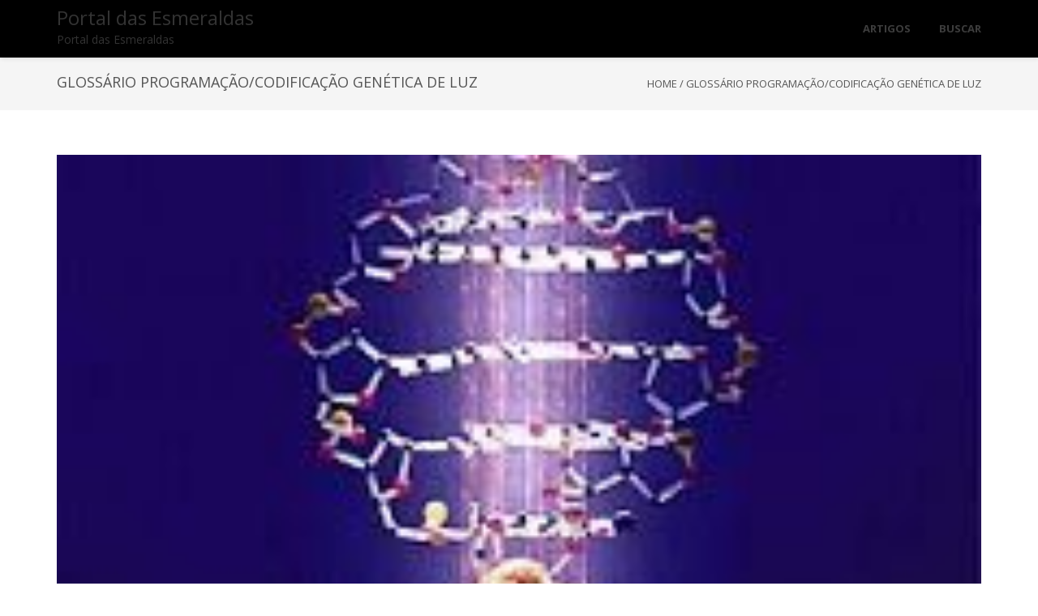

--- FILE ---
content_type: text/html; charset=UTF-8
request_url: https://portaldasesmeraldas.com.br/glossario-programacao-codificacao-genetica-de-luz/
body_size: 18312
content:
<!DOCTYPE html>
<html lang="pt-BR" class="no-js">
<head>
	<meta charset="UTF-8">
	<meta name="viewport" content="width=device-width">
	<link rel="profile" href="https://gmpg.org/xfn/11">
	<link rel="pingback" href="https://portaldasesmeraldas.com.br/xmlrpc.php">
<title>GLOSSÁRIO  PROGRAMAÇÃO/CODIFICAÇÃO GENÉTICA DE LUZ &#8211; Portal das Esmeraldas</title>
<meta name='robots' content='max-image-preview:large' />
	<style>img:is([sizes="auto" i], [sizes^="auto," i]) { contain-intrinsic-size: 3000px 1500px }</style>
	<link rel='dns-prefetch' href='//fonts.googleapis.com' />
<link rel="alternate" type="application/rss+xml" title="Feed para Portal das Esmeraldas &raquo;" href="https://portaldasesmeraldas.com.br/feed/" />
<link rel="alternate" type="application/rss+xml" title="Feed de comentários para Portal das Esmeraldas &raquo;" href="https://portaldasesmeraldas.com.br/comments/feed/" />
<link rel="alternate" type="application/rss+xml" title="Feed de comentários para Portal das Esmeraldas &raquo; GLOSSÁRIO  PROGRAMAÇÃO/CODIFICAÇÃO GENÉTICA DE LUZ" href="https://portaldasesmeraldas.com.br/glossario-programacao-codificacao-genetica-de-luz/feed/" />
<script type="text/javascript">
/* <![CDATA[ */
window._wpemojiSettings = {"baseUrl":"https:\/\/s.w.org\/images\/core\/emoji\/15.0.3\/72x72\/","ext":".png","svgUrl":"https:\/\/s.w.org\/images\/core\/emoji\/15.0.3\/svg\/","svgExt":".svg","source":{"concatemoji":"https:\/\/portaldasesmeraldas.com.br\/wp-includes\/js\/wp-emoji-release.min.js?ver=6.7.4"}};
/*! This file is auto-generated */
!function(i,n){var o,s,e;function c(e){try{var t={supportTests:e,timestamp:(new Date).valueOf()};sessionStorage.setItem(o,JSON.stringify(t))}catch(e){}}function p(e,t,n){e.clearRect(0,0,e.canvas.width,e.canvas.height),e.fillText(t,0,0);var t=new Uint32Array(e.getImageData(0,0,e.canvas.width,e.canvas.height).data),r=(e.clearRect(0,0,e.canvas.width,e.canvas.height),e.fillText(n,0,0),new Uint32Array(e.getImageData(0,0,e.canvas.width,e.canvas.height).data));return t.every(function(e,t){return e===r[t]})}function u(e,t,n){switch(t){case"flag":return n(e,"\ud83c\udff3\ufe0f\u200d\u26a7\ufe0f","\ud83c\udff3\ufe0f\u200b\u26a7\ufe0f")?!1:!n(e,"\ud83c\uddfa\ud83c\uddf3","\ud83c\uddfa\u200b\ud83c\uddf3")&&!n(e,"\ud83c\udff4\udb40\udc67\udb40\udc62\udb40\udc65\udb40\udc6e\udb40\udc67\udb40\udc7f","\ud83c\udff4\u200b\udb40\udc67\u200b\udb40\udc62\u200b\udb40\udc65\u200b\udb40\udc6e\u200b\udb40\udc67\u200b\udb40\udc7f");case"emoji":return!n(e,"\ud83d\udc26\u200d\u2b1b","\ud83d\udc26\u200b\u2b1b")}return!1}function f(e,t,n){var r="undefined"!=typeof WorkerGlobalScope&&self instanceof WorkerGlobalScope?new OffscreenCanvas(300,150):i.createElement("canvas"),a=r.getContext("2d",{willReadFrequently:!0}),o=(a.textBaseline="top",a.font="600 32px Arial",{});return e.forEach(function(e){o[e]=t(a,e,n)}),o}function t(e){var t=i.createElement("script");t.src=e,t.defer=!0,i.head.appendChild(t)}"undefined"!=typeof Promise&&(o="wpEmojiSettingsSupports",s=["flag","emoji"],n.supports={everything:!0,everythingExceptFlag:!0},e=new Promise(function(e){i.addEventListener("DOMContentLoaded",e,{once:!0})}),new Promise(function(t){var n=function(){try{var e=JSON.parse(sessionStorage.getItem(o));if("object"==typeof e&&"number"==typeof e.timestamp&&(new Date).valueOf()<e.timestamp+604800&&"object"==typeof e.supportTests)return e.supportTests}catch(e){}return null}();if(!n){if("undefined"!=typeof Worker&&"undefined"!=typeof OffscreenCanvas&&"undefined"!=typeof URL&&URL.createObjectURL&&"undefined"!=typeof Blob)try{var e="postMessage("+f.toString()+"("+[JSON.stringify(s),u.toString(),p.toString()].join(",")+"));",r=new Blob([e],{type:"text/javascript"}),a=new Worker(URL.createObjectURL(r),{name:"wpTestEmojiSupports"});return void(a.onmessage=function(e){c(n=e.data),a.terminate(),t(n)})}catch(e){}c(n=f(s,u,p))}t(n)}).then(function(e){for(var t in e)n.supports[t]=e[t],n.supports.everything=n.supports.everything&&n.supports[t],"flag"!==t&&(n.supports.everythingExceptFlag=n.supports.everythingExceptFlag&&n.supports[t]);n.supports.everythingExceptFlag=n.supports.everythingExceptFlag&&!n.supports.flag,n.DOMReady=!1,n.readyCallback=function(){n.DOMReady=!0}}).then(function(){return e}).then(function(){var e;n.supports.everything||(n.readyCallback(),(e=n.source||{}).concatemoji?t(e.concatemoji):e.wpemoji&&e.twemoji&&(t(e.twemoji),t(e.wpemoji)))}))}((window,document),window._wpemojiSettings);
/* ]]> */
</script>
<link rel='stylesheet' id='pt-cv-public-style-css' href='https://portaldasesmeraldas.com.br/wp-content/plugins/content-views-query-and-display-post-page/public/assets/css/cv.css?ver=4.2' type='text/css' media='all' />
<style id='wp-emoji-styles-inline-css' type='text/css'>

	img.wp-smiley, img.emoji {
		display: inline !important;
		border: none !important;
		box-shadow: none !important;
		height: 1em !important;
		width: 1em !important;
		margin: 0 0.07em !important;
		vertical-align: -0.1em !important;
		background: none !important;
		padding: 0 !important;
	}
</style>
<link rel='stylesheet' id='wp-block-library-css' href='https://portaldasesmeraldas.com.br/wp-includes/css/dist/block-library/style.min.css?ver=6.7.4' type='text/css' media='all' />
<style id='classic-theme-styles-inline-css' type='text/css'>
/*! This file is auto-generated */
.wp-block-button__link{color:#fff;background-color:#32373c;border-radius:9999px;box-shadow:none;text-decoration:none;padding:calc(.667em + 2px) calc(1.333em + 2px);font-size:1.125em}.wp-block-file__button{background:#32373c;color:#fff;text-decoration:none}
</style>
<style id='global-styles-inline-css' type='text/css'>
:root{--wp--preset--aspect-ratio--square: 1;--wp--preset--aspect-ratio--4-3: 4/3;--wp--preset--aspect-ratio--3-4: 3/4;--wp--preset--aspect-ratio--3-2: 3/2;--wp--preset--aspect-ratio--2-3: 2/3;--wp--preset--aspect-ratio--16-9: 16/9;--wp--preset--aspect-ratio--9-16: 9/16;--wp--preset--color--black: #000000;--wp--preset--color--cyan-bluish-gray: #abb8c3;--wp--preset--color--white: #ffffff;--wp--preset--color--pale-pink: #f78da7;--wp--preset--color--vivid-red: #cf2e2e;--wp--preset--color--luminous-vivid-orange: #ff6900;--wp--preset--color--luminous-vivid-amber: #fcb900;--wp--preset--color--light-green-cyan: #7bdcb5;--wp--preset--color--vivid-green-cyan: #00d084;--wp--preset--color--pale-cyan-blue: #8ed1fc;--wp--preset--color--vivid-cyan-blue: #0693e3;--wp--preset--color--vivid-purple: #9b51e0;--wp--preset--gradient--vivid-cyan-blue-to-vivid-purple: linear-gradient(135deg,rgba(6,147,227,1) 0%,rgb(155,81,224) 100%);--wp--preset--gradient--light-green-cyan-to-vivid-green-cyan: linear-gradient(135deg,rgb(122,220,180) 0%,rgb(0,208,130) 100%);--wp--preset--gradient--luminous-vivid-amber-to-luminous-vivid-orange: linear-gradient(135deg,rgba(252,185,0,1) 0%,rgba(255,105,0,1) 100%);--wp--preset--gradient--luminous-vivid-orange-to-vivid-red: linear-gradient(135deg,rgba(255,105,0,1) 0%,rgb(207,46,46) 100%);--wp--preset--gradient--very-light-gray-to-cyan-bluish-gray: linear-gradient(135deg,rgb(238,238,238) 0%,rgb(169,184,195) 100%);--wp--preset--gradient--cool-to-warm-spectrum: linear-gradient(135deg,rgb(74,234,220) 0%,rgb(151,120,209) 20%,rgb(207,42,186) 40%,rgb(238,44,130) 60%,rgb(251,105,98) 80%,rgb(254,248,76) 100%);--wp--preset--gradient--blush-light-purple: linear-gradient(135deg,rgb(255,206,236) 0%,rgb(152,150,240) 100%);--wp--preset--gradient--blush-bordeaux: linear-gradient(135deg,rgb(254,205,165) 0%,rgb(254,45,45) 50%,rgb(107,0,62) 100%);--wp--preset--gradient--luminous-dusk: linear-gradient(135deg,rgb(255,203,112) 0%,rgb(199,81,192) 50%,rgb(65,88,208) 100%);--wp--preset--gradient--pale-ocean: linear-gradient(135deg,rgb(255,245,203) 0%,rgb(182,227,212) 50%,rgb(51,167,181) 100%);--wp--preset--gradient--electric-grass: linear-gradient(135deg,rgb(202,248,128) 0%,rgb(113,206,126) 100%);--wp--preset--gradient--midnight: linear-gradient(135deg,rgb(2,3,129) 0%,rgb(40,116,252) 100%);--wp--preset--font-size--small: 13px;--wp--preset--font-size--medium: 20px;--wp--preset--font-size--large: 36px;--wp--preset--font-size--x-large: 42px;--wp--preset--spacing--20: 0.44rem;--wp--preset--spacing--30: 0.67rem;--wp--preset--spacing--40: 1rem;--wp--preset--spacing--50: 1.5rem;--wp--preset--spacing--60: 2.25rem;--wp--preset--spacing--70: 3.38rem;--wp--preset--spacing--80: 5.06rem;--wp--preset--shadow--natural: 6px 6px 9px rgba(0, 0, 0, 0.2);--wp--preset--shadow--deep: 12px 12px 50px rgba(0, 0, 0, 0.4);--wp--preset--shadow--sharp: 6px 6px 0px rgba(0, 0, 0, 0.2);--wp--preset--shadow--outlined: 6px 6px 0px -3px rgba(255, 255, 255, 1), 6px 6px rgba(0, 0, 0, 1);--wp--preset--shadow--crisp: 6px 6px 0px rgba(0, 0, 0, 1);}:where(.is-layout-flex){gap: 0.5em;}:where(.is-layout-grid){gap: 0.5em;}body .is-layout-flex{display: flex;}.is-layout-flex{flex-wrap: wrap;align-items: center;}.is-layout-flex > :is(*, div){margin: 0;}body .is-layout-grid{display: grid;}.is-layout-grid > :is(*, div){margin: 0;}:where(.wp-block-columns.is-layout-flex){gap: 2em;}:where(.wp-block-columns.is-layout-grid){gap: 2em;}:where(.wp-block-post-template.is-layout-flex){gap: 1.25em;}:where(.wp-block-post-template.is-layout-grid){gap: 1.25em;}.has-black-color{color: var(--wp--preset--color--black) !important;}.has-cyan-bluish-gray-color{color: var(--wp--preset--color--cyan-bluish-gray) !important;}.has-white-color{color: var(--wp--preset--color--white) !important;}.has-pale-pink-color{color: var(--wp--preset--color--pale-pink) !important;}.has-vivid-red-color{color: var(--wp--preset--color--vivid-red) !important;}.has-luminous-vivid-orange-color{color: var(--wp--preset--color--luminous-vivid-orange) !important;}.has-luminous-vivid-amber-color{color: var(--wp--preset--color--luminous-vivid-amber) !important;}.has-light-green-cyan-color{color: var(--wp--preset--color--light-green-cyan) !important;}.has-vivid-green-cyan-color{color: var(--wp--preset--color--vivid-green-cyan) !important;}.has-pale-cyan-blue-color{color: var(--wp--preset--color--pale-cyan-blue) !important;}.has-vivid-cyan-blue-color{color: var(--wp--preset--color--vivid-cyan-blue) !important;}.has-vivid-purple-color{color: var(--wp--preset--color--vivid-purple) !important;}.has-black-background-color{background-color: var(--wp--preset--color--black) !important;}.has-cyan-bluish-gray-background-color{background-color: var(--wp--preset--color--cyan-bluish-gray) !important;}.has-white-background-color{background-color: var(--wp--preset--color--white) !important;}.has-pale-pink-background-color{background-color: var(--wp--preset--color--pale-pink) !important;}.has-vivid-red-background-color{background-color: var(--wp--preset--color--vivid-red) !important;}.has-luminous-vivid-orange-background-color{background-color: var(--wp--preset--color--luminous-vivid-orange) !important;}.has-luminous-vivid-amber-background-color{background-color: var(--wp--preset--color--luminous-vivid-amber) !important;}.has-light-green-cyan-background-color{background-color: var(--wp--preset--color--light-green-cyan) !important;}.has-vivid-green-cyan-background-color{background-color: var(--wp--preset--color--vivid-green-cyan) !important;}.has-pale-cyan-blue-background-color{background-color: var(--wp--preset--color--pale-cyan-blue) !important;}.has-vivid-cyan-blue-background-color{background-color: var(--wp--preset--color--vivid-cyan-blue) !important;}.has-vivid-purple-background-color{background-color: var(--wp--preset--color--vivid-purple) !important;}.has-black-border-color{border-color: var(--wp--preset--color--black) !important;}.has-cyan-bluish-gray-border-color{border-color: var(--wp--preset--color--cyan-bluish-gray) !important;}.has-white-border-color{border-color: var(--wp--preset--color--white) !important;}.has-pale-pink-border-color{border-color: var(--wp--preset--color--pale-pink) !important;}.has-vivid-red-border-color{border-color: var(--wp--preset--color--vivid-red) !important;}.has-luminous-vivid-orange-border-color{border-color: var(--wp--preset--color--luminous-vivid-orange) !important;}.has-luminous-vivid-amber-border-color{border-color: var(--wp--preset--color--luminous-vivid-amber) !important;}.has-light-green-cyan-border-color{border-color: var(--wp--preset--color--light-green-cyan) !important;}.has-vivid-green-cyan-border-color{border-color: var(--wp--preset--color--vivid-green-cyan) !important;}.has-pale-cyan-blue-border-color{border-color: var(--wp--preset--color--pale-cyan-blue) !important;}.has-vivid-cyan-blue-border-color{border-color: var(--wp--preset--color--vivid-cyan-blue) !important;}.has-vivid-purple-border-color{border-color: var(--wp--preset--color--vivid-purple) !important;}.has-vivid-cyan-blue-to-vivid-purple-gradient-background{background: var(--wp--preset--gradient--vivid-cyan-blue-to-vivid-purple) !important;}.has-light-green-cyan-to-vivid-green-cyan-gradient-background{background: var(--wp--preset--gradient--light-green-cyan-to-vivid-green-cyan) !important;}.has-luminous-vivid-amber-to-luminous-vivid-orange-gradient-background{background: var(--wp--preset--gradient--luminous-vivid-amber-to-luminous-vivid-orange) !important;}.has-luminous-vivid-orange-to-vivid-red-gradient-background{background: var(--wp--preset--gradient--luminous-vivid-orange-to-vivid-red) !important;}.has-very-light-gray-to-cyan-bluish-gray-gradient-background{background: var(--wp--preset--gradient--very-light-gray-to-cyan-bluish-gray) !important;}.has-cool-to-warm-spectrum-gradient-background{background: var(--wp--preset--gradient--cool-to-warm-spectrum) !important;}.has-blush-light-purple-gradient-background{background: var(--wp--preset--gradient--blush-light-purple) !important;}.has-blush-bordeaux-gradient-background{background: var(--wp--preset--gradient--blush-bordeaux) !important;}.has-luminous-dusk-gradient-background{background: var(--wp--preset--gradient--luminous-dusk) !important;}.has-pale-ocean-gradient-background{background: var(--wp--preset--gradient--pale-ocean) !important;}.has-electric-grass-gradient-background{background: var(--wp--preset--gradient--electric-grass) !important;}.has-midnight-gradient-background{background: var(--wp--preset--gradient--midnight) !important;}.has-small-font-size{font-size: var(--wp--preset--font-size--small) !important;}.has-medium-font-size{font-size: var(--wp--preset--font-size--medium) !important;}.has-large-font-size{font-size: var(--wp--preset--font-size--large) !important;}.has-x-large-font-size{font-size: var(--wp--preset--font-size--x-large) !important;}
:where(.wp-block-post-template.is-layout-flex){gap: 1.25em;}:where(.wp-block-post-template.is-layout-grid){gap: 1.25em;}
:where(.wp-block-columns.is-layout-flex){gap: 2em;}:where(.wp-block-columns.is-layout-grid){gap: 2em;}
:root :where(.wp-block-pullquote){font-size: 1.5em;line-height: 1.6;}
</style>
<link rel='stylesheet' id='contact-form-7-css' href='https://portaldasesmeraldas.com.br/wp-content/plugins/contact-form-7/includes/css/styles.css?ver=6.0.6' type='text/css' media='all' />
<link rel='stylesheet' id='onetone-companion-front-css' href='https://portaldasesmeraldas.com.br/wp-content/plugins/onetone-companion/assets/css/front.css?ver=1.1.1' type='text/css' media='' />
<link rel='stylesheet' id='social_share_button_style-css' href='https://portaldasesmeraldas.com.br/wp-content/plugins/social-share-button/assets/front/css/style.css?ver=6.7.4' type='text/css' media='all' />
<link rel='stylesheet' id='fontawesome-5-css' href='https://portaldasesmeraldas.com.br/wp-content/plugins/social-share-button/assets/global/css/fontawesome-5.min.css?ver=6.7.4' type='text/css' media='all' />
<link rel='stylesheet' id='rt-fontawsome-css' href='https://portaldasesmeraldas.com.br/wp-content/plugins/the-post-grid/assets/vendor/font-awesome/css/font-awesome.min.css?ver=7.7.19' type='text/css' media='all' />
<link rel='stylesheet' id='rt-tpg-css' href='https://portaldasesmeraldas.com.br/wp-content/plugins/the-post-grid/assets/css/thepostgrid.min.css?ver=7.7.19' type='text/css' media='all' />
<link rel='stylesheet' id='wpsc-style-css' href='https://portaldasesmeraldas.com.br/wp-content/plugins/wordpress-simple-paypal-shopping-cart/assets/wpsc-front-end-styles.css?ver=5.1.4' type='text/css' media='all' />
<link rel='stylesheet' id='ivory-search-styles-css' href='https://portaldasesmeraldas.com.br/wp-content/plugins/add-search-to-menu/public/css/ivory-search.min.css?ver=5.5.13' type='text/css' media='all' />
<link rel='stylesheet' id='onetone-google-fonts-css' href='//fonts.googleapis.com/css?family=Open+Sans%3A300%2C400%2C700%7CYanone+Kaffeesatz%7CLustria&#038;ver=6.7.4' type='text/css' media='' />
<link rel='stylesheet' id='font-awesome-css' href='https://portaldasesmeraldas.com.br/wp-content/themes/onetone/plugins/font-awesome/css/font-awesome.min.css?ver=4.3.0' type='text/css' media='' />
<link rel='stylesheet' id='bootstrap-css' href='https://portaldasesmeraldas.com.br/wp-content/themes/onetone/plugins/bootstrap/css/bootstrap.min.css?ver=3.3.4' type='text/css' media='' />
<link rel='stylesheet' id='owl-carousel-css' href='https://portaldasesmeraldas.com.br/wp-content/themes/onetone/plugins/owl-carousel/assets/owl.carousel.css?ver=2.2.0' type='text/css' media='' />
<link rel='stylesheet' id='magnific-popup-css' href='https://portaldasesmeraldas.com.br/wp-content/themes/onetone/plugins/magnific-popup/magnific-popup.css?ver=3.1.5' type='text/css' media='' />
<link rel='stylesheet' id='onetone-shortcodes-css' href='https://portaldasesmeraldas.com.br/wp-content/themes/onetone/css/shortcode.css?ver=2.5.2' type='text/css' media='' />
<link rel='stylesheet' id='onetone-animate-css' href='https://portaldasesmeraldas.com.br/wp-content/themes/onetone/css/animate.css?ver=3.5.1' type='text/css' media='' />
<link rel='stylesheet' id='onetone-main-css' href='https://portaldasesmeraldas.com.br/wp-content/themes/onetone/style.css?ver=2.5.2' type='text/css' media='all' />
<style id='onetone-main-inline-css' type='text/css'>
header .site-name,header .site-description,header .site-tagline{ color:#333333;}.entry-content a,.home-section-content a{color:#000000 ;}.top-bar-sns li i{
		color: ;
		}.fxd-header {
		background-color: rgba(129,215,66,0.7);
		}.fxd-header{background-color: rgba(129,215,66,0.7);}
.fxd-header .site-nav > ul > li > a {font-size:13px;}
img.site-logo{ margin-right:10px;}
img.site-logo{ margin-top:10px;}
img.site-logo{ margin-bottom:10px;}
.top-bar{background-color:#eee;}.top-bar-info{color:#555;}.top-bar ul li a{color:#555;}header .main-header{
background-attachment: fixed;
								   background-position:top center;
								   background-repeat: no-repeat;}
.site-nav > ul > li > a{padding-top:0px}.site-nav > ul > li > a{padding-bottom:0px}.col-main {background-color:#ffffff;}.col-aside-left,.col-aside-right {background-color:#ffffff;}footer .footer-widget-area{background-color:#81d742;}footer .footer-info-area{background-color:#81d742}footer input,footer textarea{color:#666666;}footer input,footer textarea{border-color:#666666;}.post-inner,.page-inner{padding-top:55px;}.post-inner,.page-inner{padding-bottom:40px;}.col-lg-1, .col-lg-10, .col-lg-11, .col-lg-12, .col-lg-2, .col-lg-3, .col-lg-4, .col-lg-5, .col-lg-6, .col-lg-7, .col-lg-8, .col-lg-9, .col-md-1, .col-md-10, .col-md-11, .col-md-12, .col-md-2, .col-md-3, .col-md-4, .col-md-5, .col-md-6, .col-md-7, .col-md-8, .col-md-9, .col-sm-1, .col-sm-10, .col-sm-11, .col-sm-12, .col-sm-2, .col-sm-3, .col-sm-4, .col-sm-5, .col-sm-6, .col-sm-7, .col-sm-8, .col-sm-9, .col-xs-1, .col-xs-10, .col-xs-11, .col-xs-12, .col-xs-2, .col-xs-3, .col-xs-4, .col-xs-5, .col-xs-6, .col-xs-7, .col-xs-8, .col-xs-9{margin-top:0px;}.col-lg-1, .col-lg-10, .col-lg-11, .col-lg-12, .col-lg-2, .col-lg-3, .col-lg-4, .col-lg-5, .col-lg-6, .col-lg-7, .col-lg-8, .col-lg-9, .col-md-1, .col-md-10, .col-md-11, .col-md-12, .col-md-2, .col-md-3, .col-md-4, .col-md-5, .col-md-6, .col-md-7, .col-md-8, .col-md-9, .col-sm-1, .col-sm-10, .col-sm-11, .col-sm-12, .col-sm-2, .col-sm-3, .col-sm-4, .col-sm-5, .col-sm-6, .col-sm-7, .col-sm-8, .col-sm-9, .col-xs-1, .col-xs-10, .col-xs-11, .col-xs-12, .col-xs-2, .col-xs-3, .col-xs-4, .col-xs-5, .col-xs-6, .col-xs-7, .col-xs-8, .col-xs-9{margin-bottom:20px;}.fxd-header .site-tagline,.fxd-header .site-name{color:#333333;}header.overlay .main-header .site-tagline,header.overlay .main-header .site-name{color:#ffffff;}.page-title h1{color:#555555;}h1{color:#555555;}h2{color:#555555;}h3{color:#555555;}h4{color:#555555;}h5{color:#555555;}h6{color:#555555;}.entry-content,.entry-content p{color:#333333;}.breadcrumb-nav span,.breadcrumb-nav a{color:#555555;}.col-aside-left .widget-title,.col-aside-right .widget-title{color:#333333;}.footer-widget-area .widget-title{color:#ffffff;}footer,footer p,footer span,footer div{color:#ffffff;}footer a{color:#a0a0a0;}#menu-main > li > a {color:#3d3d3d;}header.overlay .main-header #menu-main > li > a {color:#ffffff;}#menu-main > li > a:hover,#menu-main > li.current > a{color:#3d3d3d;}.main-header .sub-menu{background-color:#ffffff;}.fxd-header .sub-menu{background-color:#ffffff;}#menu-main  li li a{color:#3d3d3d;}#menu-main  li li a:hover{color:#222222;}.site-nav  ul li li a{border-color:#000000 !important;}
		@media screen and (min-width: 920px) {
		.onetone-dots li a {
			border: 2px solid #81d742;
			}
		.onetone-dots li.active a,
		.onetone-dots li.current a,
		.onetone-dots li a:hover {
		  background-color: #81d742;
		}
		}@media screen and (max-width: 920px) {

		.site-nav ul{ background-color:#ffffff;}

		#menu-main  li a,header.overlay .main-header #menu-main > li > a {color:#3d3d3d;}

		.site-nav  ul li a{border-color:#000000 !important;}

		}.footer-widget-area{

	                           padding-top:60px;

							   padding-bottom:40px;

							   }.footer-info-area{

	                           padding-top:20px;

							   padding-bottom:20px;

							   }header .main-header{background-color:;
background-image:url();
background-repeat:;
background-position:top-left;
background-size:;
background-attachment:;
}
.page-title-bar{background-color:;
background-image:url();
background-repeat:;
background-position:top-left;
background-size:;
background-attachment:;
}
.page-title-bar-retina{background-color:;
background-image:url();
background-repeat:;
background-position:top-left;
background-size:;
background-attachment:;
}
body,body p,body span{font-family:Open Sans, sans-serif;
variant:;
}#menu-main li a span{}h1,h2,h3,h4,h5,h6{font-family:Open Sans, sans-serif;
}footer h1,footer h2,footer h3,footer h4,footer h5,footer h6{font-family:Open Sans, sans-serif;
}a.btn-normal{font-family:Open Sans, sans-serif;
}.footer-widget-area{background-color:;
background-image:url();
background-repeat:;
background-position:;
background-size:;
background-attachment:;
}
section.home-section-0 {background-color:#333333;
background-image:url(https://portaldasesmeraldas.com.br/wp-content/uploads/2023/06/Arcanjo-Olho-Normal1.png);
background-repeat:repeat;
background-position:center-center;
background-size:cover;
background-attachment:scroll;
}
section.home-section-0 .section-title{font-family:Lustria,serif;
variant:regular;
font-size:64px;
line-height:1.1;
letter-spacing:0;
subsets:latin-ext;
color:#88d651;
text-transform:none;
text-align:center;
font-weight:400;
font-style:normal;
}section.home-section-0 .section-subtitle{font-family:Lustria,serif;
variant:regular;
font-size:20px;
line-height:1.8;
letter-spacing:0;
subsets:latin-ext;
color:#81d742;
text-transform:none;
text-align:center;
font-weight:400;
font-style:normal;
}section.home-section-0 .home-section-content,section.home-section-0 p{font-family:Open Sans, sans-serif;
variant:regular;
font-size:14px;
line-height:1.8;
letter-spacing:0;
subsets:latin-ext;
color:#92d662;
text-transform:none;
text-align:center;
font-weight:400;
font-style:normal;
}.section_service_0 i{}section.home-section-0 .home-section-content .person-social i,
		section.home-section-0 .banner-sns li a i,
		section.home-section-0 input,
		section.home-section-0 select,
		section.home-section-0 textarea,
		section.home-section-0 .home-section-content h1,
		section.home-section-0 .home-section-content h2,
		section.home-section-0 .home-section-content h3,
		section.home-section-0 .home-section-content h4,
		section.home-section-0 .home-section-content h5,
		section.home-section-0 .home-section-content h6{color:#92d662;}
section.home-section-0 input,
		section.home-section-0 select,
		section.home-section-0 textarea{border-color:#92d662;}
.onetone section.home-section-0 .magee-btn-normal.btn-line{color: #92d662;border-color: #92d662;}
.onetone section.home-section-0 .magee-btn-normal.btn-line:hover, .onetone section.home-section-0 .magee-btn-normal.btn-line:active, .onetone section.home-section-0 .magee-btn-normal.btn-line:focus {background-color: rgba(146,214,98,.3) !important;}section.home-section-0 .heading-inner{border-color:#88d651}
section.home-section-0 .home-section-content p,
		section.home-section-0 .home-section-content h1,
		section.home-section-0 .home-section-content h2,
		section.home-section-0 .home-section-content h3,
		section.home-section-0 .home-section-content h4,
		section.home-section-0 .home-section-content h5,
		section.home-section-0 .home-section-content h6{font-family:Open Sans, sans-serif;font-variant:regular;letter-spacing:0;color:#92d662;}
section.home-section-1 {padding:30px 0;
background-color:#eeeeee;
background-image:url();
background-repeat:repeat;
background-position:top-left;
background-size:;
background-attachment:scroll;
}
section.home-section-1 .section-title{font-family:Open Sans, sans-serif;
variant:700;
font-size:48px;
line-height:1.1;
letter-spacing:0;
subsets:latin-ext;
color:#666666;
text-transform:none;
text-align:center;
}section.home-section-1 .section-subtitle{font-family:Open Sans, sans-serif;
variant:normal;
font-size:14px;
line-height:1.8;
letter-spacing:0;
subsets:latin-ext;
color:#555555;
text-transform:none;
text-align:center;
}section.home-section-1 .home-section-content,section.home-section-1 p{font-family:Open Sans, sans-serif;
variant:regular;
font-size:14px;
line-height:1.8;
letter-spacing:0;
subsets:latin-ext;
color:#757575;
text-transform:none;
text-align:center;
font-weight:400;
font-style:normal;
}.section_service_1 i{}section.home-section-1 .home-section-content .person-social i,
		section.home-section-1 .banner-sns li a i,
		section.home-section-1 input,
		section.home-section-1 select,
		section.home-section-1 textarea,
		section.home-section-1 .home-section-content h1,
		section.home-section-1 .home-section-content h2,
		section.home-section-1 .home-section-content h3,
		section.home-section-1 .home-section-content h4,
		section.home-section-1 .home-section-content h5,
		section.home-section-1 .home-section-content h6{color:#757575;}
section.home-section-1 input,
		section.home-section-1 select,
		section.home-section-1 textarea{border-color:#757575;}
.onetone section.home-section-1 .magee-btn-normal.btn-line{color: #757575;border-color: #757575;}
.onetone section.home-section-1 .magee-btn-normal.btn-line:hover, .onetone section.home-section-1 .magee-btn-normal.btn-line:active, .onetone section.home-section-1 .magee-btn-normal.btn-line:focus {background-color: rgba(117,117,117,.3) !important;}section.home-section-1 .heading-inner{border-color:#666666}
section.home-section-1 .home-section-content p,
		section.home-section-1 .home-section-content h1,
		section.home-section-1 .home-section-content h2,
		section.home-section-1 .home-section-content h3,
		section.home-section-1 .home-section-content h4,
		section.home-section-1 .home-section-content h5,
		section.home-section-1 .home-section-content h6{font-family:Open Sans, sans-serif;font-variant:regular;letter-spacing:0;color:#757575;}
section.home-section-2 {padding:50px 0;
background-color:#ffffff;
background-image:url();
background-repeat:repeat;
background-position:top-left;
background-size:;
background-attachment:scroll;
}
section.home-section-2 .section-title{font-family:Open Sans, sans-serif;
variant:700;
font-size:48px;
line-height:1.1;
letter-spacing:0;
subsets:latin-ext;
color:#666666;
text-transform:none;
text-align:center;
}section.home-section-2 .section-subtitle{font-family:Open Sans, sans-serif;
variant:normal;
font-size:14px;
line-height:1.8;
letter-spacing:0;
subsets:latin-ext;
color:#555555;
text-transform:none;
text-align:center;
}section.home-section-2 .home-section-content,section.home-section-2 p{font-family:Open Sans, sans-serif;
variant:regular;
font-size:14px;
line-height:1.8;
letter-spacing:0;
subsets:latin-ext;
color:#555555;
text-transform:none;
text-align:justify;
font-weight:400;
font-style:normal;
}.section_service_2 i{#666666}section.home-section-2 .home-section-content .person-social i,
		section.home-section-2 .banner-sns li a i,
		section.home-section-2 input,
		section.home-section-2 select,
		section.home-section-2 textarea,
		section.home-section-2 .home-section-content h1,
		section.home-section-2 .home-section-content h2,
		section.home-section-2 .home-section-content h3,
		section.home-section-2 .home-section-content h4,
		section.home-section-2 .home-section-content h5,
		section.home-section-2 .home-section-content h6{color:#555555;}
section.home-section-2 input,
		section.home-section-2 select,
		section.home-section-2 textarea{border-color:#555555;}
.onetone section.home-section-2 .magee-btn-normal.btn-line{color: #555555;border-color: #555555;}
.onetone section.home-section-2 .magee-btn-normal.btn-line:hover, .onetone section.home-section-2 .magee-btn-normal.btn-line:active, .onetone section.home-section-2 .magee-btn-normal.btn-line:focus {background-color: rgba(85,85,85,.3) !important;}section.home-section-2 .heading-inner{border-color:#666666}
section.home-section-2 .home-section-content p,
		section.home-section-2 .home-section-content h1,
		section.home-section-2 .home-section-content h2,
		section.home-section-2 .home-section-content h3,
		section.home-section-2 .home-section-content h4,
		section.home-section-2 .home-section-content h5,
		section.home-section-2 .home-section-content h6{font-family:Open Sans, sans-serif;font-variant:regular;letter-spacing:0;color:#555555;}
section.home-section-3 {background-attachment:fixed;background-position:50% 0;background-repeat:repeat;
padding:50px 0;
background-color:#eeeeee;
background-image:url();
background-repeat:repeat;
background-position:top-left;
background-size:;
background-attachment:scroll;
}
section.home-section-3 .section-title{font-family:Open Sans, sans-serif;
variant:700;
font-size:36px;
line-height:1.1;
letter-spacing:0;
subsets:latin-ext;
color:#666666;
text-transform:none;
text-align:center;
}section.home-section-3 .section-subtitle{font-family:Open Sans, sans-serif;
variant:normal;
font-size:14px;
line-height:1.8;
letter-spacing:0;
subsets:latin-ext;
color:#555555;
text-transform:none;
text-align:center;
}section.home-section-3 .home-section-content,section.home-section-3 p{font-family:Open Sans, sans-serif;
variant:normal;
font-size:14px;
line-height:1.8;
letter-spacing:0;
subsets:latin-ext;
color:#ffffff;
text-transform:none;
text-align:center;
}.section_service_3 i{}section.home-section-3 .home-section-content .person-social i,
		section.home-section-3 .banner-sns li a i,
		section.home-section-3 input,
		section.home-section-3 select,
		section.home-section-3 textarea,
		section.home-section-3 .home-section-content h1,
		section.home-section-3 .home-section-content h2,
		section.home-section-3 .home-section-content h3,
		section.home-section-3 .home-section-content h4,
		section.home-section-3 .home-section-content h5,
		section.home-section-3 .home-section-content h6{color:#ffffff;}
section.home-section-3 input,
		section.home-section-3 select,
		section.home-section-3 textarea{border-color:#ffffff;}
.onetone section.home-section-3 .magee-btn-normal.btn-line{color: #ffffff;border-color: #ffffff;}
.onetone section.home-section-3 .magee-btn-normal.btn-line:hover, .onetone section.home-section-3 .magee-btn-normal.btn-line:active, .onetone section.home-section-3 .magee-btn-normal.btn-line:focus {background-color: rgba(255,255,255,.3) !important;}section.home-section-3 .heading-inner{border-color:#666666}
section.home-section-3 .home-section-content p,
		section.home-section-3 .home-section-content h1,
		section.home-section-3 .home-section-content h2,
		section.home-section-3 .home-section-content h3,
		section.home-section-3 .home-section-content h4,
		section.home-section-3 .home-section-content h5,
		section.home-section-3 .home-section-content h6{font-family:Open Sans, sans-serif;font-variant:normal;letter-spacing:0;color:#ffffff;}
section.home-section-4 {padding:50px 0;
background-color:#ffffff;
background-image:url();
background-repeat:repeat;
background-position:top-left;
background-size:;
background-attachment:scroll;
}
section.home-section-4 .section-title{font-family:Open Sans, sans-serif;
variant:700;
font-size:36px;
line-height:1.1;
letter-spacing:0;
subsets:latin-ext;
color:#666666;
text-transform:none;
text-align:center;
}section.home-section-4 .section-subtitle{font-family:Open Sans, sans-serif;
variant:normal;
font-size:14px;
line-height:1.8;
letter-spacing:0;
subsets:latin-ext;
color:#555555;
text-transform:none;
text-align:center;
}section.home-section-4 .home-section-content,section.home-section-4 p{font-family:Open Sans, sans-serif;
variant:normal;
font-size:14px;
line-height:1.8;
letter-spacing:0;
subsets:latin-ext;
color:#666666;
text-transform:none;
text-align:center;
}.section_service_4 i{}section.home-section-4 .home-section-content .person-social i,
		section.home-section-4 .banner-sns li a i,
		section.home-section-4 input,
		section.home-section-4 select,
		section.home-section-4 textarea,
		section.home-section-4 .home-section-content h1,
		section.home-section-4 .home-section-content h2,
		section.home-section-4 .home-section-content h3,
		section.home-section-4 .home-section-content h4,
		section.home-section-4 .home-section-content h5,
		section.home-section-4 .home-section-content h6{color:#666666;}
section.home-section-4 input,
		section.home-section-4 select,
		section.home-section-4 textarea{border-color:#666666;}
.onetone section.home-section-4 .magee-btn-normal.btn-line{color: #666666;border-color: #666666;}
.onetone section.home-section-4 .magee-btn-normal.btn-line:hover, .onetone section.home-section-4 .magee-btn-normal.btn-line:active, .onetone section.home-section-4 .magee-btn-normal.btn-line:focus {background-color: rgba(102,102,102,.3) !important;}section.home-section-4 .heading-inner{border-color:#666666}
section.home-section-4 .home-section-content p,
		section.home-section-4 .home-section-content h1,
		section.home-section-4 .home-section-content h2,
		section.home-section-4 .home-section-content h3,
		section.home-section-4 .home-section-content h4,
		section.home-section-4 .home-section-content h5,
		section.home-section-4 .home-section-content h6{font-family:Open Sans, sans-serif;font-variant:normal;letter-spacing:0;color:#666666;}
section.home-section-5 {padding:50px 0;
background-color:;
background-image:url(https://portaldasesmeraldas.com.br/wp-content/uploads/2017/09/sobre-mim-natan.jpg);
background-repeat:repeat;
background-position:center-center;
background-size:;
background-attachment:fixed;
}
section.home-section-5 .section-title{font-family:Open Sans, sans-serif;
variant:700;
font-size:36px;
line-height:1.1;
letter-spacing:0px;
subsets:latin-ext;
color:#ffffff;
text-transform:none;
text-align:center;
font-weight:700;
font-style:normal;
font-backup:;
}section.home-section-5 .section-subtitle{font-family:Open Sans, sans-serif;
variant:regular;
font-size:14px;
line-height:1.8;
letter-spacing:0;
subsets:latin-ext;
color:#666666;
text-transform:uppercase;
text-align:center;
font-weight:400;
font-style:normal;
}section.home-section-5 .home-section-content,section.home-section-5 p{font-family:Open Sans, sans-serif;
variant:regular;
font-size:18px;
line-height:1.8;
letter-spacing:0;
subsets:latin-ext;
color:#ffffff;
text-transform:none;
text-align:left;
font-weight:400;
font-style:normal;
}.section_service_5 i{}section.home-section-5 .home-section-content .person-social i,
		section.home-section-5 .banner-sns li a i,
		section.home-section-5 input,
		section.home-section-5 select,
		section.home-section-5 textarea,
		section.home-section-5 .home-section-content h1,
		section.home-section-5 .home-section-content h2,
		section.home-section-5 .home-section-content h3,
		section.home-section-5 .home-section-content h4,
		section.home-section-5 .home-section-content h5,
		section.home-section-5 .home-section-content h6{color:#ffffff;}
section.home-section-5 input,
		section.home-section-5 select,
		section.home-section-5 textarea{border-color:#ffffff;}
.onetone section.home-section-5 .magee-btn-normal.btn-line{color: #ffffff;border-color: #ffffff;}
.onetone section.home-section-5 .magee-btn-normal.btn-line:hover, .onetone section.home-section-5 .magee-btn-normal.btn-line:active, .onetone section.home-section-5 .magee-btn-normal.btn-line:focus {background-color: rgba(255,255,255,.3) !important;}section.home-section-5 .heading-inner{border-color:#ffffff}
section.home-section-5 .home-section-content p,
		section.home-section-5 .home-section-content h1,
		section.home-section-5 .home-section-content h2,
		section.home-section-5 .home-section-content h3,
		section.home-section-5 .home-section-content h4,
		section.home-section-5 .home-section-content h5,
		section.home-section-5 .home-section-content h6{font-family:Open Sans, sans-serif;font-variant:regular;letter-spacing:0;color:#ffffff;}
section.home-section-6 {padding:50px 0 30px;
background-color:#37cadd;
background-image:url();
background-repeat:no-repeat;
background-position:bottom-center;
background-size:;
background-attachment:scroll;
}
section.home-section-6 .section-title{font-family:Open Sans, sans-serif;
variant:700;
font-size:36px;
line-height:1.1;
letter-spacing:0;
subsets:latin-ext;
color:#ffffff;
text-transform:none;
text-align:center;
}section.home-section-6 .section-subtitle{font-family:Open Sans, sans-serif;
variant:normal;
font-size:14px;
line-height:1.8;
letter-spacing:0;
subsets:latin-ext;
color:#ffffff;
text-transform:none;
text-align:center;
}section.home-section-6 .home-section-content,section.home-section-6 p{font-family:Open Sans, sans-serif;
variant:normal;
font-size:14px;
line-height:1.8;
letter-spacing:0;
subsets:latin-ext;
color:#ffffff;
text-transform:none;
text-align:center;
}.section_service_6 i{}section.home-section-6 .home-section-content .person-social i,
		section.home-section-6 .banner-sns li a i,
		section.home-section-6 input,
		section.home-section-6 select,
		section.home-section-6 textarea,
		section.home-section-6 .home-section-content h1,
		section.home-section-6 .home-section-content h2,
		section.home-section-6 .home-section-content h3,
		section.home-section-6 .home-section-content h4,
		section.home-section-6 .home-section-content h5,
		section.home-section-6 .home-section-content h6{color:#ffffff;}
section.home-section-6 input,
		section.home-section-6 select,
		section.home-section-6 textarea{border-color:#ffffff;}
.onetone section.home-section-6 .magee-btn-normal.btn-line{color: #ffffff;border-color: #ffffff;}
.onetone section.home-section-6 .magee-btn-normal.btn-line:hover, .onetone section.home-section-6 .magee-btn-normal.btn-line:active, .onetone section.home-section-6 .magee-btn-normal.btn-line:focus {background-color: rgba(255,255,255,.3) !important;}section.home-section-6 .heading-inner{border-color:#ffffff}
section.home-section-6 .home-section-content p,
		section.home-section-6 .home-section-content h1,
		section.home-section-6 .home-section-content h2,
		section.home-section-6 .home-section-content h3,
		section.home-section-6 .home-section-content h4,
		section.home-section-6 .home-section-content h5,
		section.home-section-6 .home-section-content h6{font-family:Open Sans, sans-serif;font-variant:normal;letter-spacing:0;color:#ffffff;}
section.home-section-7 {padding:50px 0;
background-color:#ffffff;
background-image:url();
background-repeat:repeat;
background-position:top left;
background-size:;
background-attachment:scroll;
}
section.home-section-7 .section-title{font-family:Open Sans, sans-serif;
variant:700;
font-size:36px;
line-height:1.1;
letter-spacing:0;
subsets:latin-ext;
color:#666666;
text-transform:none;
text-align:center;
}section.home-section-7 .section-subtitle{font-family:Open Sans, sans-serif;
variant:normal;
font-size:14px;
line-height:1.8;
letter-spacing:0;
subsets:latin-ext;
color:#555555;
text-transform:none;
text-align:center;
}section.home-section-7 .home-section-content,section.home-section-7 p{font-family:Open Sans, sans-serif;
variant:normal;
font-size:14px;
line-height:1.8;
letter-spacing:0;
subsets:latin-ext;
color:#666666;
text-transform:none;
text-align:left;
}.section_service_7 i{}section.home-section-7 .home-section-content .person-social i,
		section.home-section-7 .banner-sns li a i,
		section.home-section-7 input,
		section.home-section-7 select,
		section.home-section-7 textarea,
		section.home-section-7 .home-section-content h1,
		section.home-section-7 .home-section-content h2,
		section.home-section-7 .home-section-content h3,
		section.home-section-7 .home-section-content h4,
		section.home-section-7 .home-section-content h5,
		section.home-section-7 .home-section-content h6{color:#666666;}
section.home-section-7 input,
		section.home-section-7 select,
		section.home-section-7 textarea{border-color:#666666;}
.onetone section.home-section-7 .magee-btn-normal.btn-line{color: #666666;border-color: #666666;}
.onetone section.home-section-7 .magee-btn-normal.btn-line:hover, .onetone section.home-section-7 .magee-btn-normal.btn-line:active, .onetone section.home-section-7 .magee-btn-normal.btn-line:focus {background-color: rgba(102,102,102,.3) !important;}section.home-section-7 .heading-inner{border-color:#666666}
section.home-section-7 .home-section-content p,
		section.home-section-7 .home-section-content h1,
		section.home-section-7 .home-section-content h2,
		section.home-section-7 .home-section-content h3,
		section.home-section-7 .home-section-content h4,
		section.home-section-7 .home-section-content h5,
		section.home-section-7 .home-section-content h6{font-family:Open Sans, sans-serif;font-variant:normal;letter-spacing:0;color:#666666;}
section.home-section-8 {background-attachment:fixed;background-position:50% 0;background-repeat:repeat;
padding:50px 0;
background-color:;
background-image:url();
background-repeat:repeat-all;
background-position:center top;
background-size:cover;
background-attachment:fixed;
}
section.home-section-8 .section-title{font-family:Open Sans, sans-serif;
variant:700;
font-size:36px;
line-height:1.1;
letter-spacing:0;
subsets:latin-ext;
color:#81d742;
text-transform:none;
text-align:center;
font-weight:700;
font-style:normal;
}section.home-section-8 .section-subtitle{font-family:Open Sans, sans-serif;
variant:regular;
font-size:14px;
line-height:1.8;
letter-spacing:0;
subsets:latin-ext;
color:#81d742;
text-transform:none;
text-align:center;
font-weight:400;
font-style:normal;
}section.home-section-8 .home-section-content,section.home-section-8 p{font-family:Open Sans, sans-serif;
variant:regular;
font-size:14px;
line-height:1.8;
letter-spacing:0px;
subsets:latin-ext;
color:#666666;
text-transform:none;
text-align:center;
font-weight:400;
font-style:normal;
font-backup:;
}.section_service_8 i{}section.home-section-8 .home-section-content .person-social i,
		section.home-section-8 .banner-sns li a i,
		section.home-section-8 input,
		section.home-section-8 select,
		section.home-section-8 textarea,
		section.home-section-8 .home-section-content h1,
		section.home-section-8 .home-section-content h2,
		section.home-section-8 .home-section-content h3,
		section.home-section-8 .home-section-content h4,
		section.home-section-8 .home-section-content h5,
		section.home-section-8 .home-section-content h6{color:#666666;}
section.home-section-8 input,
		section.home-section-8 select,
		section.home-section-8 textarea{border-color:#666666;}
.onetone section.home-section-8 .magee-btn-normal.btn-line{color: #666666;border-color: #666666;}
.onetone section.home-section-8 .magee-btn-normal.btn-line:hover, .onetone section.home-section-8 .magee-btn-normal.btn-line:active, .onetone section.home-section-8 .magee-btn-normal.btn-line:focus {background-color: rgba(102,102,102,.3) !important;}section.home-section-8 .heading-inner{border-color:#81d742}
section.home-section-8 .home-section-content p,
		section.home-section-8 .home-section-content h1,
		section.home-section-8 .home-section-content h2,
		section.home-section-8 .home-section-content h3,
		section.home-section-8 .home-section-content h4,
		section.home-section-8 .home-section-content h5,
		section.home-section-8 .home-section-content h6{font-family:Open Sans, sans-serif;font-variant:regular;letter-spacing:0px;color:#666666;}
section.home-section-9 {padding:50px 0;
background-color:#ffffff;
background-image:url();
background-repeat:repeat;
background-position:top-left;
background-size:;
background-attachment:scroll;
}
section.home-section-9 .section-title{font-family:Open Sans, sans-serif;
variant:700;
font-size:36px;
line-height:1.1;
letter-spacing:0;
subsets:latin-ext;
color:#666666;
text-transform:none;
text-align:center;
}section.home-section-9 .section-subtitle{font-family:Open Sans, sans-serif;
variant:normal;
font-size:14px;
line-height:1.8;
letter-spacing:0;
subsets:latin-ext;
color:#666666;
text-transform:none;
text-align:center;
}section.home-section-9 .home-section-content,section.home-section-9 p{font-family:Open Sans, sans-serif;
variant:normal;
font-size:14px;
line-height:1.8;
letter-spacing:0;
subsets:latin-ext;
color:#ffffff;
text-transform:none;
text-align:left;
}.section_service_9 i{}section.home-section-9 .home-section-content .person-social i,
		section.home-section-9 .banner-sns li a i,
		section.home-section-9 input,
		section.home-section-9 select,
		section.home-section-9 textarea,
		section.home-section-9 .home-section-content h1,
		section.home-section-9 .home-section-content h2,
		section.home-section-9 .home-section-content h3,
		section.home-section-9 .home-section-content h4,
		section.home-section-9 .home-section-content h5,
		section.home-section-9 .home-section-content h6{color:#ffffff;}
section.home-section-9 input,
		section.home-section-9 select,
		section.home-section-9 textarea{border-color:#ffffff;}
.onetone section.home-section-9 .magee-btn-normal.btn-line{color: #ffffff;border-color: #ffffff;}
.onetone section.home-section-9 .magee-btn-normal.btn-line:hover, .onetone section.home-section-9 .magee-btn-normal.btn-line:active, .onetone section.home-section-9 .magee-btn-normal.btn-line:focus {background-color: rgba(255,255,255,.3) !important;}section.home-section-9 .heading-inner{border-color:#666666}
section.home-section-9 .home-section-content p,
		section.home-section-9 .home-section-content h1,
		section.home-section-9 .home-section-content h2,
		section.home-section-9 .home-section-content h3,
		section.home-section-9 .home-section-content h4,
		section.home-section-9 .home-section-content h5,
		section.home-section-9 .home-section-content h6{font-family:Open Sans, sans-serif;font-variant:normal;letter-spacing:0;color:#ffffff;}
section.home-section-10 {padding:50px 0;
background-color:#eeeeee;
background-image:url();
background-repeat:repeat;
background-position:top-left;
background-size:;
background-attachment:scroll;
}
section.home-section-10 .section-title{font-family:Open Sans, sans-serif;
variant:700;
font-size:36px;
line-height:1.1;
letter-spacing:0;
subsets:latin-ext;
color:#666666;
text-transform:none;
text-align:center;
}section.home-section-10 .section-subtitle{font-family:Open Sans, sans-serif;
variant:normal;
font-size:14px;
line-height:1.8;
letter-spacing:0;
subsets:latin-ext;
color:#666666;
text-transform:none;
text-align:center;
}section.home-section-10 .home-section-content,section.home-section-10 p{font-family:Open Sans, sans-serif;
variant:normal;
font-size:14px;
line-height:1.8;
letter-spacing:0;
subsets:latin-ext;
color:#666666;
text-transform:none;
text-align:left;
}.section_service_10 i{}section.home-section-10 .home-section-content .person-social i,
		section.home-section-10 .banner-sns li a i,
		section.home-section-10 input,
		section.home-section-10 select,
		section.home-section-10 textarea,
		section.home-section-10 .home-section-content h1,
		section.home-section-10 .home-section-content h2,
		section.home-section-10 .home-section-content h3,
		section.home-section-10 .home-section-content h4,
		section.home-section-10 .home-section-content h5,
		section.home-section-10 .home-section-content h6{color:#666666;}
section.home-section-10 input,
		section.home-section-10 select,
		section.home-section-10 textarea{border-color:#666666;}
.onetone section.home-section-10 .magee-btn-normal.btn-line{color: #666666;border-color: #666666;}
.onetone section.home-section-10 .magee-btn-normal.btn-line:hover, .onetone section.home-section-10 .magee-btn-normal.btn-line:active, .onetone section.home-section-10 .magee-btn-normal.btn-line:focus {background-color: rgba(102,102,102,.3) !important;}section.home-section-10 .heading-inner{border-color:#666666}
section.home-section-10 .home-section-content p,
		section.home-section-10 .home-section-content h1,
		section.home-section-10 .home-section-content h2,
		section.home-section-10 .home-section-content h3,
		section.home-section-10 .home-section-content h4,
		section.home-section-10 .home-section-content h5,
		section.home-section-10 .home-section-content h6{font-family:Open Sans, sans-serif;font-variant:normal;letter-spacing:0;color:#666666;}
section.home-section-11 {padding:50px 0;
background-color:#ffffff;
background-image:url();
background-repeat:repeat;
background-position:top-left;
background-size:;
background-attachment:scroll;
}
section.home-section-11 .section-title{font-family:Open Sans, sans-serif;
variant:700;
font-size:36px;
line-height:1.1;
letter-spacing:0;
subsets:latin-ext;
color:#666666;
text-transform:none;
text-align:center;
}section.home-section-11 .section-subtitle{font-family:Open Sans, sans-serif;
variant:normal;
font-size:14px;
line-height:1.8;
letter-spacing:0;
subsets:latin-ext;
color:#666666;
text-transform:none;
text-align:center;
}section.home-section-11 .home-section-content,section.home-section-11 p{font-family:Open Sans, sans-serif;
variant:normal;
font-size:14px;
line-height:1.8;
letter-spacing:0;
subsets:latin-ext;
color:#666666;
text-transform:none;
text-align:left;
}.section_service_11 i{}section.home-section-11 .home-section-content .person-social i,
		section.home-section-11 .banner-sns li a i,
		section.home-section-11 input,
		section.home-section-11 select,
		section.home-section-11 textarea,
		section.home-section-11 .home-section-content h1,
		section.home-section-11 .home-section-content h2,
		section.home-section-11 .home-section-content h3,
		section.home-section-11 .home-section-content h4,
		section.home-section-11 .home-section-content h5,
		section.home-section-11 .home-section-content h6{color:#666666;}
section.home-section-11 input,
		section.home-section-11 select,
		section.home-section-11 textarea{border-color:#666666;}
.onetone section.home-section-11 .magee-btn-normal.btn-line{color: #666666;border-color: #666666;}
.onetone section.home-section-11 .magee-btn-normal.btn-line:hover, .onetone section.home-section-11 .magee-btn-normal.btn-line:active, .onetone section.home-section-11 .magee-btn-normal.btn-line:focus {background-color: rgba(102,102,102,.3) !important;}section.home-section-11 .entry-meta i,section.home-section-11 .entry-meta a,section.home-section-11 img{color:#666666}section.home-section-11 .heading-inner{border-color:#666666}
section.home-section-11 .home-section-content p{font-family:Open Sans, sans-serif;font-variant:normal;letter-spacing:0;color:#666666;}
section.home-section-12 {padding:50px 0;
background-color:#ffffff;
background-image:url();
background-repeat:repeat;
background-position:top-left;
background-size:;
background-attachment:scroll;
}
section.home-section-12 .section-title{font-family:Open Sans, sans-serif;
variant:700;
font-size:36px;
line-height:1.1;
letter-spacing:0;
subsets:latin-ext;
color:#666666;
text-transform:none;
text-align:center;
}section.home-section-12 .section-subtitle{font-family:Open Sans, sans-serif;
variant:normal;
font-size:14px;
line-height:1.8;
letter-spacing:0;
subsets:latin-ext;
color:#666666;
text-transform:none;
text-align:center;
}section.home-section-12 .home-section-content,section.home-section-12 p{font-family:Open Sans, sans-serif;
variant:normal;
font-size:14px;
line-height:1.8;
letter-spacing:0;
subsets:latin-ext;
color:#666666;
text-transform:none;
text-align:left;
}.section_service_12 i{}section.home-section-12 .home-section-content .person-social i,
		section.home-section-12 .banner-sns li a i,
		section.home-section-12 input,
		section.home-section-12 select,
		section.home-section-12 textarea,
		section.home-section-12 .home-section-content h1,
		section.home-section-12 .home-section-content h2,
		section.home-section-12 .home-section-content h3,
		section.home-section-12 .home-section-content h4,
		section.home-section-12 .home-section-content h5,
		section.home-section-12 .home-section-content h6{color:#666666;}
section.home-section-12 input,
		section.home-section-12 select,
		section.home-section-12 textarea{border-color:#666666;}
.onetone section.home-section-12 .magee-btn-normal.btn-line{color: #666666;border-color: #666666;}
.onetone section.home-section-12 .magee-btn-normal.btn-line:hover, .onetone section.home-section-12 .magee-btn-normal.btn-line:active, .onetone section.home-section-12 .magee-btn-normal.btn-line:focus {background-color: rgba(102,102,102,.3) !important;}section.home-section-12 .heading-inner{border-color:#666666}
section.home-section-12 .home-section-content p,
		section.home-section-12 .home-section-content h1,
		section.home-section-12 .home-section-content h2,
		section.home-section-12 .home-section-content h3,
		section.home-section-12 .home-section-content h4,
		section.home-section-12 .home-section-content h5,
		section.home-section-12 .home-section-content h6{font-family:Open Sans, sans-serif;font-variant:normal;letter-spacing:0;color:#666666;}
section.home-section-13 {padding:50px 0;
background-color:#ffffff;
background-image:url();
background-repeat:repeat;
background-position:top-left;
background-size:;
background-attachment:scroll;
}
section.home-section-13 .section-title{font-family:Open Sans, sans-serif;
variant:700;
font-size:36px;
line-height:1.1;
letter-spacing:0;
subsets:latin-ext;
color:#666666;
text-transform:none;
text-align:center;
}section.home-section-13 .section-subtitle{font-family:Open Sans, sans-serif;
variant:normal;
font-size:14px;
line-height:1.8;
letter-spacing:0;
subsets:latin-ext;
color:#666666;
text-transform:none;
text-align:center;
}section.home-section-13 .home-section-content,section.home-section-13 p{font-family:Open Sans, sans-serif;
variant:normal;
font-size:14px;
line-height:1.8;
letter-spacing:0;
subsets:latin-ext;
color:#666666;
text-transform:none;
text-align:left;
}.section_service_13 i{}section.home-section-13 .home-section-content .person-social i,
		section.home-section-13 .banner-sns li a i,
		section.home-section-13 input,
		section.home-section-13 select,
		section.home-section-13 textarea,
		section.home-section-13 .home-section-content h1,
		section.home-section-13 .home-section-content h2,
		section.home-section-13 .home-section-content h3,
		section.home-section-13 .home-section-content h4,
		section.home-section-13 .home-section-content h5,
		section.home-section-13 .home-section-content h6{color:#666666;}
section.home-section-13 input,
		section.home-section-13 select,
		section.home-section-13 textarea{border-color:#666666;}
.onetone section.home-section-13 .magee-btn-normal.btn-line{color: #666666;border-color: #666666;}
.onetone section.home-section-13 .magee-btn-normal.btn-line:hover, .onetone section.home-section-13 .magee-btn-normal.btn-line:active, .onetone section.home-section-13 .magee-btn-normal.btn-line:focus {background-color: rgba(102,102,102,.3) !important;}section.home-section-13 .heading-inner{border-color:#666666}
section.home-section-13 .home-section-content p,
		section.home-section-13 .home-section-content h1,
		section.home-section-13 .home-section-content h2,
		section.home-section-13 .home-section-content h3,
		section.home-section-13 .home-section-content h4,
		section.home-section-13 .home-section-content h5,
		section.home-section-13 .home-section-content h6{font-family:Open Sans, sans-serif;font-variant:normal;letter-spacing:0;color:#666666;}
section.home-section-14 {padding:50px 0;
background-color:#ffffff;
background-image:url();
background-repeat:repeat;
background-position:top-left;
background-size:;
background-attachment:scroll;
}
section.home-section-14 .section-title{font-family:Open Sans, sans-serif;
variant:700;
font-size:36px;
line-height:1.1;
letter-spacing:0;
subsets:latin-ext;
color:#666666;
text-transform:none;
text-align:center;
}section.home-section-14 .section-subtitle{font-family:Open Sans, sans-serif;
variant:normal;
font-size:14px;
line-height:1.8;
letter-spacing:0;
subsets:latin-ext;
color:#666666;
text-transform:none;
text-align:center;
}section.home-section-14 .home-section-content,section.home-section-14 p{font-family:Open Sans, sans-serif;
variant:normal;
font-size:14px;
line-height:1.8;
letter-spacing:0;
subsets:latin-ext;
color:#666666;
text-transform:none;
text-align:left;
}.section_service_14 i{}section.home-section-14 .home-section-content .person-social i,
		section.home-section-14 .banner-sns li a i,
		section.home-section-14 input,
		section.home-section-14 select,
		section.home-section-14 textarea,
		section.home-section-14 .home-section-content h1,
		section.home-section-14 .home-section-content h2,
		section.home-section-14 .home-section-content h3,
		section.home-section-14 .home-section-content h4,
		section.home-section-14 .home-section-content h5,
		section.home-section-14 .home-section-content h6{color:#666666;}
section.home-section-14 input,
		section.home-section-14 select,
		section.home-section-14 textarea{border-color:#666666;}
.onetone section.home-section-14 .magee-btn-normal.btn-line{color: #666666;border-color: #666666;}
.onetone section.home-section-14 .magee-btn-normal.btn-line:hover, .onetone section.home-section-14 .magee-btn-normal.btn-line:active, .onetone section.home-section-14 .magee-btn-normal.btn-line:focus {background-color: rgba(102,102,102,.3) !important;}section.home-section-14 .heading-inner{border-color:#666666}
section.home-section-14 .home-section-content p,
		section.home-section-14 .home-section-content h1,
		section.home-section-14 .home-section-content h2,
		section.home-section-14 .home-section-content h3,
		section.home-section-14 .home-section-content h4,
		section.home-section-14 .home-section-content h5,
		section.home-section-14 .home-section-content h6{font-family:Open Sans, sans-serif;font-variant:normal;letter-spacing:0;color:#666666;}
body{margin:0px;}
		.text-primary {
			color: #000000;
		}
		
		.text-muted {
			color: #777;
		}
		
		.text-light {
			color: #fff;
		}
		
		a {
			color: #000000;
		}
		
		a:active,
		a:hover,
		.onetone a:active,
		.onetone a:hover {
			color: #000000;
		}
		
		h1 strong,
		h2 strong,
		h3 strong,
		h4 strong,
		h5 strong,
		h6 strong {
			color: #000000;
		}
		
		mark,
		ins {
			background: #000000;
		}
		
		::selection {
			background: #000000;
		}
		
		::-moz-selection {
			background: #000000;
		}
		
		.site-nav > ul > li.current > a {
			color: #000000;
		}
		
		@media screen and (min-width: 920px) {
			.site-nav > ul > li:hover > a {
				color: #000000;
			}
		
			.overlay .main-header .site-nav > ul > li:hover > a {
				border-color: #fff;
			}
		
			.side-header .site-nav > ul > li:hover > a {
				border-right-color: #000000;
			}
			
			.side-header-right .site-nav > ul > li:hover > a {
				border-left-color: #000000;
			}
		}
		
		.blog-list-wrap .entry-header:after {
			background-color: #000000;
		}
		
		.entry-meta a:hover,
		.entry-footer a:hover {
			color: #000000;
		}
		
		.entry-footer li a:hover {
			border-color: #000000;
		}
		
		.post-attributes h3:after {
			background-color: #000000;
		}
		
		.post-pagination li a:hover {
			border-color: #000000;
			color: #000000;
		}
		
		.form-control:focus,
		select:focus,
		input:focus,
		textarea:focus,
		input[type="text"]:focus,
		input[type="password"]:focus,
		input[type="subject"]:focus
		input[type="datetime"]:focus,
		input[type="datetime-local"]:focus,
		input[type="date"]:focus,
		input[type="month"]:focus,
		input[type="time"]:focus,
		input[type="week"]:focus,
		input[type="number"]:focus,
		input[type="email"]:focus,
		input[type="url"]:focus,
		input[type="search"]:focus,
		input[type="tel"]:focus,
		input[type="color"]:focus,
		.uneditable-input:focus {
			border-color: inherit;
		}
		
		a .entry-title:hover {
			color: #000000;
		}
		
		.widget-title:after {
			background-color: #000000;
		}
		
		.widget_nav_menu li.current-menu-item a {
			border-right-color: #000000;
		}
		
		.breadcrumb-nav a:hover {
			color: #000000;
		}
		
		.entry-meta a:hover {
			color: #000000;
		}
		
		.widget-box a:hover {
			color: #000000;
		}
		
		.post-attributes a:hover {
			color: #000000;
		}
		
		.post-pagination a:hover,
		.post-list-pagination a:hover {
			color: #000000;
		}
		
		/*Onetone Shortcode*/
		.portfolio-box:hover .portfolio-box-title {
			background-color: #000000;
		}
		
		/*Shortcode*/
		
		.onetone .text-primary {
			color: #000000;
		}
		
		.onetone .magee-dropcap {
			color: #000000;
		}
		
		.onetone .dropcap-boxed {
			background-color: #000000;
			color: #fff;
		}
		
		.onetone .magee-highlight {
			background-color: #000000;
		}
		
		.onetone .comment-reply-link {
			color: #000000;
		}
		
		.onetone .btn-normal,
		.onetone a.btn-normal,
		.onetone .magee-btn-normal,
		.onetone a.magee-btn-normal,
		.onetone .mpl-btn-normal {
			background-color: #000000;
			color: #fff;
		}
		
		.onetone .btn-normal:hover,
		.onetone .magee-btn-normal:hover,
		.onetone .btn-normal:active,
		.onetone .magee-btn-normal:active,
		.onetone .comment-reply-link:active,
		.onetone .btn-normal:focus,
		.onetone .magee-btn-normal:focus,
		.onetone .comment-reply-link:focus,
		.onetone .onetone .mpl-btn-normal:focus,
		.onetone .onetone .mpl-btn-normal:hover,
		.onetone .mpl-btn-normal:active {
			background-color: rgba(0,0,0,.6) !important;
			color: #fff !important;
		}
		
		.onetone .magee-btn-normal.btn-line {
			background-color: transparent;
			color: #000000;
			border-color: #000000;
		}
		
		.onetone .magee-btn-normal.btn-line:hover,
		.onetone .magee-btn-normal.btn-line:active,
		.onetone .magee-btn-normal.btn-line:focus {
			background-color: rgba(255,255,255,.1);
		}
		
		.onetone .magee-btn-normal.btn-3d {
			box-shadow: 0 3px 0 0 rgba(0,0,0,.8);
		}
		
		.onetone .icon-box.primary {
			color: #000000;
		}
		
		.onetone .portfolio-list-filter li a:hover,
		.onetone .portfolio-list-filter li.active a,
		.onetone .portfolio-list-filter li span.active a {
			background-color: #000000;
			color: #fff;
		}
		
		.onetone .magee-tab-box.tab-line ul > li.active > a {
			border-bottom-color: #000000;
		}
		
		.onetone .panel-primary {
			border-color: #000000;
		}
		
		.onetone .panel-primary .panel-heading {
			background-color: #000000;
			border-color: #000000;
		}
		
		.onetone .mpl-pricing-table.style1 .mpl-pricing-box.mpl-featured .mpl-pricing-title,
		.onetone .mpl-pricing-table.style1 .mpl-pricing-box.mpl-featured .mpl-pricing-box.mpl-featured .mpl-pricing-tag {
			color: #000000;
		}
		
		.onetone .pricing-top-icon,
		.onetone .mpl-pricing-table.style2 .mpl-pricing-top-icon {
			color: #000000;
		}
		
		.onetone .magee-pricing-box.featured .panel-heading,
		.onetone .mpl-pricing-table.style2 .mpl-pricing-box.mpl-featured .mpl-pricing-title {
			background-color: #000000;
		}
		
		.onetone .pricing-tag .currency,
		.onetone .mpl-pricing-table.style2 .mpl-pricing-tag .currency {
			color: #000000;
		}
		
		.onetone .pricing-tag .price,
		.onetone .mpl-pricing-table.style2 .mpl-pricing-tag .price {
			color: #000000;
		}
		
		.onetone .pricing-box-flat.featured {
			background-color: #000000;
			color: #fff;
		}
		
		.onetone .person-vcard .person-title:after {
			background-color: #000000;
		}
		
		.onetone .person-social li a:hover {
			color: #000000;
		}
		
		.onetone .person-social.boxed li a:hover {
			color: #fff;
			background-color: #000000;
		}
		
		.onetone .magee-progress-box .progress-bar {
			background-color: #000000;
		}
		
		.onetone .counter-top-icon {
			color: #000000;
		}
		
		.onetone .counter:after {
			background-color: #000000;
		}
		
		.onetone .timeline-year {
			background-color: #000000;
		}
		
		.onetone .timeline-year:after {
			border-top-color: #000000;
		}
		
		@media (min-width: 992px) {
			.onetone .magee-timeline:before {
				background-color: #000000;
			}
			.onetone .magee-timeline > ul > li:before {
				background-color: #000000;
			}
			.onetone .magee-timeline > ul > li:last-child:before {
				background-image: -moz-linear-gradient(left, #000000 0%, #000000 70%, #fff 100%); 
				background-image: -webkit-gradient(linear, left top, right top, from(#000000), color-stop(0.7, #000000), to(#fff)); 
				background-image: -webkit-linear-gradient(left, #000000 0%, #000000 70%, #fff 100%); 
				background-image: -o-linear-gradient(left, #000000 0%, #000000 70%, #fff 100%);
			}
		}
		
		.onetone .icon-list-primary li i{
			color: #000000;
		}
		
		.onetone .icon-list-primary.icon-list-circle li i {
			background-color: #000000;
			color: #fff;
		}
		
		.onetone .divider-border .divider-inner.primary {
			border-color: #000000;
		}
		
		.onetone .img-box .img-overlay.primary {
			background-color: rgba(0,0,0,.7);
		}
		
		.img-box .img-overlay-icons i,
		.onetone .img-box .img-overlay-icons i {
			background-color: #000000;
		}
		
		.onetone .portfolio-img-box {
			background-color: #000000;
		}
		
		.onetone .tooltip-text {
			color: #000000;
		}
		
		.onetone .star-rating span:before {
			color: #000000;
		}
		
		.onetone .woocommerce p.stars a:before {
			color: #000000;
		}
		
		@media screen and (min-width: 920px) {
			.site-nav.style1 > ul > li.current > a > span,
			.site-nav.style1 > ul > li > a:hover > span {
				background-color: #000000;
			}
			.site-nav.style2 > ul > li.current > a > span,
			.site-nav.style2 > ul > li > a:hover > span {
				border-color: #000000;
			}
			.site-nav.style3 > ul > li.current > a > span,
			.site-nav.style3 > ul > li > a:hover > span {
				border-bottom-color: #000000;
			}
		}
		/*Woocommerce*/
		
		.star-rating span:before {
			color: #000000;
		}
		
		.woocommerce p.stars a:before {
			color: #000000;
		}
		
		.woocommerce span.onsale {
			background-color: #000000;
		}
		
		.woocommerce span.onsale:before {
			border-top-color: #000000;
			border-bottom-color: #000000;
		}
		
		.woocommerce div.product p.price,
		.woocommerce div.product span.price,
		.woocommerce ul.products li.product .price {
			color: #000000;
		}
		
		.woocommerce #respond input#submit,
		.woocommerce a.button,
		.woocommerce button.button,
		.woocommerce input.button,
		.woocommerce #respond input#submit.alt,
		.woocommerce a.button.alt,
		.woocommerce button.button.alt,
		.woocommerce input.button.alt {
			background-color: #000000;
		}
		
		.woocommerce #respond input#submit:hover,
		.woocommerce a.button:hover,
		.woocommerce button.button:hover,
		.woocommerce input.button:hover,
		.woocommerce #respond input#submit.alt:hover,
		.woocommerce a.button.alt:hover,
		.woocommerce button.button.alt:hover,
		.woocommerce input.button.alt:hover {
			background-color:  rgba(0,0,0,.7);
		}
		
		p.woocommerce.product ins,
		.woocommerce p.product ins,
		p.woocommerce.product .amount,
		.woocommerce p.product .amount,
		.woocommerce .product_list_widget ins,
		.woocommerce .product_list_widget .amount,
		.woocommerce .product-price ins,
		.woocommerce .product-price .amount,
		.product-price .amount,
		.product-price ins {
			color: #000000;
		}

		.woocommerce .widget_price_filter .ui-slider .ui-slider-range {
			background-color: #000000;
		}
		
		.woocommerce .widget_price_filter .ui-slider .ui-slider-handle {
			background-color: #000000;
		}
		
		.woocommerce.style2 .widget_price_filter .ui-slider .ui-slider-range {
			background-color: #222;
		}
		
		.woocommerce.style2 .widget_price_filter .ui-slider .ui-slider-handle {
			background-color: #222;
		}
		.woocommerce p.stars a:before {
			color: #000000;
		}
		
		.onetone .mpl-portfolio-list-filter li.active a,
		.onetone .mpl-portfolio-list-filter li a:hover {
			color: #000000;
		}
		
</style>
<link rel='stylesheet' id='onetone-onetone-css' href='https://portaldasesmeraldas.com.br/wp-content/themes/onetone/css/onetone.css?ver=2.5.2' type='text/css' media='' />
<link rel='stylesheet' id='onetone-ms-css' href='https://portaldasesmeraldas.com.br/wp-content/themes/onetone/css/onetone-ms.css?ver=2.5.2' type='text/css' media='' />
<link rel='stylesheet' id='onetone-home-css' href='https://portaldasesmeraldas.com.br/wp-content/themes/onetone/css/home.css?ver=2.5.2' type='text/css' media='' />
<link rel='stylesheet' id='jquery-mb-ytplayer-css' href='https://portaldasesmeraldas.com.br/wp-content/themes/onetone/plugins/YTPlayer/css/jquery.mb.YTPlayer.min.css?ver=6.7.4' type='text/css' media='1' />
<link rel='stylesheet' id='kirki-styles-onetone-css' href='https://portaldasesmeraldas.com.br/wp-content/themes/onetone/lib/kirki/assets/css/kirki-styles.css?ver=6.7.4' type='text/css' media='all' />
<style id='kirki-styles-onetone-inline-css' type='text/css'>
section.home-section-0{background-image:url("https://portaldasesmeraldas.com.br/wp-content/uploads/2023/06/Arcanjo-Olho-Normal1.png");background-color:#333333;background-repeat:repeat;background-position:center center;background-attachment:scroll;-webkit-background-size:cover;-moz-background-size:cover;-ms-background-size:cover;-o-background-size:cover;background-size:cover;}section.home-section-0 .section-title{font-family:Lustria,serif;font-size:64px;font-weight:400;line-height:1.1;text-align:center;text-transform:none;color:#88d651;}section.home-section-0 .section-subtitle{font-family:Lustria,serif;font-size:20px;font-weight:400;line-height:1.8;text-align:center;text-transform:none;color:#81d742;}section.home-section-0 .home-section-content,section.home-section-0 p{font-family:Open Sans, sans-serif;font-size:14px;font-weight:400;line-height:1.8;text-align:center;text-transform:none;color:#92d662;}section.home-section-1{background-color:#eeeeee;background-repeat:repeat;background-position:left top;background-attachment:scroll;}section.home-section-1 .section-title{font-family:Open Sans, sans-serif;font-size:48px;font-weight:700;line-height:1.1;text-align:center;text-transform:none;color:#666666;}section.home-section-1 .section-subtitle{font-family:Open Sans, sans-serif;font-size:14px;font-weight:normal;line-height:1.8;text-align:center;text-transform:none;color:#555555;}section.home-section-1 .home-section-content,section.home-section-1 p{font-family:Open Sans, sans-serif;font-size:14px;font-weight:400;line-height:1.8;text-align:center;text-transform:none;color:#757575;}section.home-section-2{background-color:#ffffff;background-repeat:repeat;background-position:left top;background-attachment:scroll;}section.home-section-2 .section-title{font-family:Open Sans, sans-serif;font-size:48px;font-weight:700;line-height:1.1;text-align:center;text-transform:none;color:#666666;}section.home-section-2 .section-subtitle{font-family:Open Sans, sans-serif;font-size:14px;font-weight:normal;line-height:1.8;text-align:center;text-transform:none;color:#555555;}section.home-section-2 .home-section-content,section.home-section-2 p{font-family:Open Sans, sans-serif;font-size:14px;font-weight:400;line-height:1.8;text-align:justify;text-transform:none;color:#555555;}section.home-section-2 i{color:#666666;}section.home-section-3{background-color:#eeeeee;background-repeat:repeat;background-position:left top;background-attachment:scroll;}section.home-section-3 .section-title{font-family:Open Sans, sans-serif;font-size:36px;font-weight:700;line-height:1.1;text-align:center;text-transform:none;color:#666666;}section.home-section-3 .section-subtitle{font-family:Open Sans, sans-serif;font-size:14px;font-weight:normal;line-height:1.8;text-align:center;text-transform:none;color:#555555;}section.home-section-3 .home-section-content,section.home-section-3 p{font-family:Open Sans, sans-serif;font-size:14px;font-weight:normal;line-height:1.8;text-align:center;text-transform:none;color:#ffffff;}section.home-section-4{background-color:#ffffff;background-repeat:repeat;background-position:left top;background-attachment:scroll;}section.home-section-4 .section-title{font-family:Open Sans, sans-serif;font-size:36px;font-weight:700;line-height:1.1;text-align:center;text-transform:none;color:#666666;}section.home-section-4 .section-subtitle{font-family:Open Sans, sans-serif;font-size:14px;font-weight:normal;line-height:1.8;text-align:center;text-transform:none;color:#555555;}section.home-section-4 .home-section-content,section.home-section-4 p{font-family:Open Sans, sans-serif;font-size:14px;font-weight:normal;line-height:1.8;text-align:center;text-transform:none;color:#666666;}section.home-section-5{background-image:url("https://portaldasesmeraldas.com.br/wp-content/uploads/2017/09/sobre-mim-natan.jpg");background-repeat:repeat;background-position:center center;background-attachment:fixed;}section.home-section-5 .section-title{font-family:Open Sans, sans-serif;font-size:36px;font-weight:700;letter-spacing:0px;line-height:1.1;text-align:center;text-transform:none;color:#ffffff;}section.home-section-5 .section-subtitle{font-family:Open Sans, sans-serif;font-size:14px;font-weight:400;line-height:1.8;text-align:center;text-transform:uppercase;color:#666666;}section.home-section-5 .home-section-content,section.home-section-5 p{font-family:Open Sans, sans-serif;font-size:18px;font-weight:400;line-height:1.8;text-align:left;text-transform:none;color:#ffffff;}section.home-section-6{background-color:#37cadd;background-repeat:no-repeat;background-position:center bottom;background-attachment:scroll;}section.home-section-6 .section-title{font-family:Open Sans, sans-serif;font-size:36px;font-weight:700;line-height:1.1;text-align:center;text-transform:none;color:#ffffff;}section.home-section-6 .section-subtitle{font-family:Open Sans, sans-serif;font-size:14px;font-weight:normal;line-height:1.8;text-align:center;text-transform:none;color:#ffffff;}section.home-section-6 .home-section-content,section.home-section-6 p{font-family:Open Sans, sans-serif;font-size:14px;font-weight:normal;line-height:1.8;text-align:center;text-transform:none;color:#ffffff;}section.home-section-7{background-color:#ffffff;background-repeat:repeat;background-position: ;background-attachment:scroll;}section.home-section-7 .section-title{font-family:Open Sans, sans-serif;font-size:36px;font-weight:700;line-height:1.1;text-align:center;text-transform:none;color:#666666;}section.home-section-7 .section-subtitle{font-family:Open Sans, sans-serif;font-size:14px;font-weight:normal;line-height:1.8;text-align:center;text-transform:none;color:#555555;}section.home-section-7 .home-section-content,section.home-section-7 p{font-family:Open Sans, sans-serif;font-size:14px;font-weight:normal;line-height:1.8;text-align:left;text-transform:none;color:#666666;}section.home-section-8{background-repeat:repeat-all;background-position:center top;background-attachment:fixed;-webkit-background-size:cover;-moz-background-size:cover;-ms-background-size:cover;-o-background-size:cover;background-size:cover;}section.home-section-8 .section-title{font-family:Open Sans, sans-serif;font-size:36px;font-weight:700;line-height:1.1;text-align:center;text-transform:none;color:#81d742;}section.home-section-8 .section-subtitle{font-family:Open Sans, sans-serif;font-size:14px;font-weight:400;line-height:1.8;text-align:center;text-transform:none;color:#81d742;}section.home-section-8 .home-section-content,section.home-section-8 p{font-family:Open Sans, sans-serif;font-size:14px;font-weight:400;letter-spacing:0px;line-height:1.8;text-align:center;text-transform:none;color:#666666;}section.home-section-9{background-color:#ffffff;background-repeat:repeat;background-position:left top;background-attachment:scroll;}section.home-section-9 .section-title{font-family:Open Sans, sans-serif;font-size:36px;font-weight:700;line-height:1.1;text-align:center;text-transform:none;color:#666666;}section.home-section-9 .section-subtitle{font-family:Open Sans, sans-serif;font-size:14px;font-weight:normal;line-height:1.8;text-align:center;text-transform:none;color:#666666;}section.home-section-9 .home-section-content,section.home-section-9 p{font-family:Open Sans, sans-serif;font-size:14px;font-weight:normal;line-height:1.8;text-align:left;text-transform:none;color:#ffffff;}section.home-section-10{background-color:#eeeeee;background-repeat:repeat;background-position:left top;background-attachment:scroll;}section.home-section-10 .section-title{font-family:Open Sans, sans-serif;font-size:36px;font-weight:700;line-height:1.1;text-align:center;text-transform:none;color:#666666;}section.home-section-10 .section-subtitle{font-family:Open Sans, sans-serif;font-size:14px;font-weight:normal;line-height:1.8;text-align:center;text-transform:none;color:#666666;}section.home-section-10 .home-section-content,section.home-section-10 p{font-family:Open Sans, sans-serif;font-size:14px;font-weight:normal;line-height:1.8;text-align:left;text-transform:none;color:#666666;}section.home-section-11{background-color:#ffffff;background-repeat:repeat;background-position:left top;background-attachment:scroll;}section.home-section-11 .section-title{font-family:Open Sans, sans-serif;font-size:36px;font-weight:700;line-height:1.1;text-align:center;text-transform:none;color:#666666;}section.home-section-11 .section-subtitle{font-family:Open Sans, sans-serif;font-size:14px;font-weight:normal;line-height:1.8;text-align:center;text-transform:none;color:#666666;}section.home-section-11 .home-section-content,section.home-section-11 p{font-family:Open Sans, sans-serif;font-size:14px;font-weight:normal;line-height:1.8;text-align:left;text-transform:none;color:#666666;}section.home-section-12{background-color:#ffffff;background-repeat:repeat;background-position:left top;background-attachment:scroll;}section.home-section-12 .section-title{font-family:Open Sans, sans-serif;font-size:36px;font-weight:700;line-height:1.1;text-align:center;text-transform:none;color:#666666;}section.home-section-12 .section-subtitle{font-family:Open Sans, sans-serif;font-size:14px;font-weight:normal;line-height:1.8;text-align:center;text-transform:none;color:#666666;}section.home-section-12 .home-section-content,section.home-section-12 p{font-family:Open Sans, sans-serif;font-size:14px;font-weight:normal;line-height:1.8;text-align:left;text-transform:none;color:#666666;}section.home-section-13{background-color:#ffffff;background-repeat:repeat;background-position:left top;background-attachment:scroll;}section.home-section-13 .section-title{font-family:Open Sans, sans-serif;font-size:36px;font-weight:700;line-height:1.1;text-align:center;text-transform:none;color:#666666;}section.home-section-13 .section-subtitle{font-family:Open Sans, sans-serif;font-size:14px;font-weight:normal;line-height:1.8;text-align:center;text-transform:none;color:#666666;}section.home-section-13 .home-section-content,section.home-section-13 p{font-family:Open Sans, sans-serif;font-size:14px;font-weight:normal;line-height:1.8;text-align:left;text-transform:none;color:#666666;}section.home-section-14{background-color:#ffffff;background-repeat:repeat;background-position:left top;background-attachment:scroll;}section.home-section-14 .section-title{font-family:Open Sans, sans-serif;font-size:36px;font-weight:700;line-height:1.1;text-align:center;text-transform:none;color:#666666;}section.home-section-14 .section-subtitle{font-family:Open Sans, sans-serif;font-size:14px;font-weight:normal;line-height:1.8;text-align:center;text-transform:none;color:#666666;}section.home-section-14 .home-section-content,section.home-section-14 p{font-family:Open Sans, sans-serif;font-size:14px;font-weight:normal;line-height:1.8;text-align:left;text-transform:none;color:#666666;}.page-title-bar{background-position:left top;}.page-title-bar-retina{background-position:left top;}header .main-header{background-position:left top;}body{font-family:Open Sans, sans-serif;}#menu-main li a span{font-family:Open Sans, sans-serif;}h1,h2,h3,h4,h5,h6{font-family:Open Sans, sans-serif;}footer h1,footer h2,footer h3,footer h4,footer h5,footer h6{font-family:Open Sans, sans-serif;}a.btn-normal{font-family:Open Sans, sans-serif;}
</style>
<script type="text/javascript" src="https://portaldasesmeraldas.com.br/wp-includes/js/jquery/jquery.min.js?ver=3.7.1" id="jquery-core-js"></script>
<script type="text/javascript" src="https://portaldasesmeraldas.com.br/wp-includes/js/jquery/jquery-migrate.min.js?ver=3.4.1" id="jquery-migrate-js"></script>
<script type="text/javascript" id="social_share_button_front_js-js-extra">
/* <![CDATA[ */
var social_share_button_ajax = {"social_share_button_ajaxurl":"https:\/\/portaldasesmeraldas.com.br\/wp-admin\/admin-ajax.php"};
/* ]]> */
</script>
<script type="text/javascript" src="https://portaldasesmeraldas.com.br/wp-content/plugins/social-share-button/assets/front/js/scripts.js?ver=6.7.4" id="social_share_button_front_js-js"></script>
<link rel="https://api.w.org/" href="https://portaldasesmeraldas.com.br/wp-json/" /><link rel="alternate" title="JSON" type="application/json" href="https://portaldasesmeraldas.com.br/wp-json/wp/v2/posts/15653" /><link rel="EditURI" type="application/rsd+xml" title="RSD" href="https://portaldasesmeraldas.com.br/xmlrpc.php?rsd" />
<meta name="generator" content="WordPress 6.7.4" />
<link rel="canonical" href="https://portaldasesmeraldas.com.br/glossario-programacao-codificacao-genetica-de-luz/" />
<link rel='shortlink' href='https://portaldasesmeraldas.com.br/?p=15653' />
<link rel="alternate" title="oEmbed (JSON)" type="application/json+oembed" href="https://portaldasesmeraldas.com.br/wp-json/oembed/1.0/embed?url=https%3A%2F%2Fportaldasesmeraldas.com.br%2Fglossario-programacao-codificacao-genetica-de-luz%2F" />
<link rel="alternate" title="oEmbed (XML)" type="text/xml+oembed" href="https://portaldasesmeraldas.com.br/wp-json/oembed/1.0/embed?url=https%3A%2F%2Fportaldasesmeraldas.com.br%2Fglossario-programacao-codificacao-genetica-de-luz%2F&#038;format=xml" />
<script type="text/javascript">var ajaxurl = "https://portaldasesmeraldas.com.br/wp-admin/admin-ajax.php";</script><meta property="og:title" content="GLOSSÁRIO  PROGRAMAÇÃO/CODIFICAÇÃO GENÉTICA DE LUZ" /><meta property="og:url" content="https://portaldasesmeraldas.com.br/glossario-programacao-codificacao-genetica-de-luz/" /><meta property="og:image" content="https://portaldasesmeraldas.com.br/wp-content/uploads/2022/12/CODIFICACAO-GENETICA-DE-LUZ.jpg" />        <style>
            :root {
                --tpg-primary-color: #0d6efd;
                --tpg-secondary-color: #0654c4;
                --tpg-primary-light: #c4d0ff
            }

                    </style>
		
<!-- WP Simple Shopping Cart plugin v5.1.4 - https://wordpress.org/plugins/wordpress-simple-paypal-shopping-cart/ -->

	<script type="text/javascript">
	<!--
	//
	function ReadForm (obj1, tst)
	{
	    // Read the user form
	    var i,j,pos;
	    val_total="";val_combo="";

	    for (i=0; i<obj1.length; i++)
	    {
	        // run entire form
	        obj = obj1.elements[i];           // a form element

	        if (obj.type == "select-one")
	        {   // just selects
	            if (obj.name == "quantity" ||
	                obj.name == "amount") continue;
		        pos = obj.selectedIndex;        // which option selected
		        val = obj.options[pos].value;   // selected value
		        val_combo = val_combo + " (" + val + ")";
	        }
	    }
		// Now summarize everything we have processed above
		val_total = obj1.product_tmp.value + val_combo;
		obj1.wspsc_product.value = val_total;
	}
	//-->
	</script><style type="text/css">.recentcomments a{display:inline !important;padding:0 !important;margin:0 !important;}</style><style type="text/css" id="custom-background-css">
body.custom-background { background-image: url("https://portaldasesmeraldas.com.br/wp-content/uploads/2019/05/arcanjozanone.png"); background-position: center center; background-size: auto; background-repeat: no-repeat; background-attachment: scroll; }
</style>
	<link rel="icon" href="https://portaldasesmeraldas.com.br/wp-content/uploads/2017/09/portal-das-esmeraldas.gif" sizes="32x32" />
<link rel="icon" href="https://portaldasesmeraldas.com.br/wp-content/uploads/2017/09/portal-das-esmeraldas.gif" sizes="192x192" />
<link rel="apple-touch-icon" href="https://portaldasesmeraldas.com.br/wp-content/uploads/2017/09/portal-das-esmeraldas.gif" />
<meta name="msapplication-TileImage" content="https://portaldasesmeraldas.com.br/wp-content/uploads/2017/09/portal-das-esmeraldas.gif" />
</head>
<body class="post-template-default single single-post postid-15653 single-format-standard custom-background page blog onetone rttpg rttpg-7.7.19 radius-frontend rttpg-body-wrap rttpg-flaticon">
	<div class="wrapper">
		<div class="top-wrap">
                    <!--Header-->
            <header class="header-wrap logo-left" role="banner">
                             
                <div class="main-header ">
                    <div class="container">
                        <div class="logo-box">
                                                    <div class="name-box" style=" display:block;">
                                <a href="https://portaldasesmeraldas.com.br/"><h1 class="site-name">Portal das Esmeraldas</h1></a>
                                <span class="site-tagline">Portal das Esmeraldas</span>
                            </div>
                             
                        </div>	
                        <button class="site-nav-toggle">
                            <span class="sr-only">Toggle navigation</span>
                            <i class="fa fa-bars fa-2x"></i>
                        </button>
                        <nav class="site-nav style3" role="navigation">


<ul id="menu-main" class="main-nav"><li id="menu-item-16812" class="menu-item menu-item-type-custom menu-item-object-custom menu-item-16812"><a href="https://portaldasesmeraldas.com.br/artigos-1/"><span>Artigos</span></a></li>
<li id="menu-item-11408" class="menu-item menu-item-type-custom menu-item-object-custom menu-item-11408"><a href="https://portaldasesmeraldas.com.br/pesquisar-no-site/"><span>BUSCAR</span></a></li>
</ul>                        </nav>
                    </div>
                </div>
                
               
                        
                <div class="fxd-header">
                    <div class="container">
                        <div class="logo-box">
                                                    <div class="name-box" style=" display:block;">
                                <a href="https://portaldasesmeraldas.com.br/"><h1 class="site-name">Portal das Esmeraldas</h1></a>
                                <span class="site-tagline">Portal das Esmeraldas</span>
                            </div>
                            
                        </div>
                        <button class="site-nav-toggle">
                            <span class="sr-only">Toggle navigation</span>
                            <i class="fa fa-bars fa-2x"></i>
                        </button>
                        <nav class="site-nav style3" role="navigation">


<ul id="menu-main" class="main-nav"><li class="menu-item menu-item-type-custom menu-item-object-custom menu-item-16812"><a href="https://portaldasesmeraldas.com.br/artigos-1/"><span>Artigos</span></a></li>
<li class="menu-item menu-item-type-custom menu-item-object-custom menu-item-11408"><a href="https://portaldasesmeraldas.com.br/pesquisar-no-site/"><span>BUSCAR</span></a></li>
</ul>                        </nav>
                    </div>
                </div>
                         </header>
            <div class="slider-wrap"></div>
        </div><article id="post-15653" class="post-15653 post type-post status-publish format-standard has-post-thumbnail hentry category-artigos tag-glossario-programacao-codificacao-genetica-de-luz tag-misterios-dos-cranios-de-cristal-revelados-sandra-bwen-f-r-nick-nocerino-joshua-shapiro-editora-grund" role="article">

<section class="page-title-bar title-left no-subtitle" style="">
            <div class="container">
                            <hgroup class="page-title">
                    <h1>GLOSSÁRIO  PROGRAMAÇÃO/CODIFICAÇÃO GENÉTICA DE LUZ</h1>
                </hgroup>
                                
		<div class="breadcrumb-nav breadcrumbs" itemprop="breadcrumb">
			<span class="trail-before"><div class=''></span> 
			<span class="trail-begin"><a href="https://portaldasesmeraldas.com.br" title="Portal das Esmeraldas" rel="home">Home</a></span>
			 <span class="sep">/</span> <span class="trail-end">GLOSSÁRIO  PROGRAMAÇÃO/CODIFICAÇÃO GENÉTICA DE LUZ</span>
			 <span class="trail-after"></div></span>
		</div> 
                <div class="clearfix"></div>            
            </div>
        </section>
         
<div class="post-wrap">
            <div class="container">
                <div class="post-inner row no-aside">
                    <div class="col-main">
                        <section class="post-main" role="main" id="content">
                                                                             <article class="post type-post">
                                                            <div class="feature-img-box">
                                    <div class="img-box">
                                            <img width="213" height="320" src="https://portaldasesmeraldas.com.br/wp-content/uploads/2022/12/CODIFICACAO-GENETICA-DE-LUZ.jpg" class="attachment-post-thumbnail size-post-thumbnail wp-post-image" alt="" decoding="async" fetchpriority="high" />                                    </div>                                                 
                                </div>
                                                                <div class="entry-main">
                                    <div class="entry-header">                                            
                                        <h1 class="entry-title">GLOSSÁRIO  PROGRAMAÇÃO/CODIFICAÇÃO GENÉTICA DE LUZ</h1>
                                        <ul class="entry-meta">
                                            <li class="entry-date"><i class="fa fa-calendar"></i><a href="https://portaldasesmeraldas.com.br/2022/12/">dez 17, 2022</a></li>
                                            <li class="entry-author"><i class="fa fa-user"></i>Natan</li>
                                            <li class="entry-catagory"><i class="fa fa-file-o"></i><a href="https://portaldasesmeraldas.com.br/category/artigos/" rel="category tag">Artigos</a></li>
                                            <li class="entry-comments"><i class="fa fa-comment"></i><a href="https://portaldasesmeraldas.com.br/glossario-programacao-codificacao-genetica-de-luz/#comments"><a href="https://portaldasesmeraldas.com.br/glossario-programacao-codificacao-genetica-de-luz/#respond" class="comments-link" >No comments yet</a></a></li>
                                              
                                            
                                        </ul>
                                    </div>
                                    <div class="entry-content">                                        
                                        <p style="text-align: center"><span style="font-size: 18pt;font-family: 'arial black', sans-serif">GLOSSÁRIO</span></p>
<p style="text-align: center"><span style="font-size: 18pt;font-family: 'arial black', sans-serif">PROGRAMAÇÃO/CODIFICAÇÃO GENÉTICA DE LUZ</span></p>
<p style="text-align: center"><span style="font-size: 18pt;font-family: 'arial black', sans-serif">Programas de Luz utilizados pelas civilizações Galácticas do Interior da Terra que preservam seus códigos genéticos e suas matrizes.</span><br />
<span style="font-size: 18pt;font-family: 'arial black', sans-serif">Fonte: Mistérios dos Crânios de Cristal Revelados Sandra Bwen .F.R.” Nick” Nocerino Joshua Shapiro editora Grund</span></p>
      
                                                                            </div>
                                    <div class="entry-footer">
                                        <ul class="entry-tags no-border pull-left"><li><a href="https://portaldasesmeraldas.com.br/tag/glossario-programacao-codificacao-genetica-de-luz/" rel="tag">GLOSSÁRIO PROGRAMAÇÃO/CODIFICAÇÃO GENÉTICA DE LUZ</a></li><li><a href="https://portaldasesmeraldas.com.br/tag/misterios-dos-cranios-de-cristal-revelados-sandra-bwen-f-r-nick-nocerino-joshua-shapiro-editora-grund/" rel="tag">Mistérios dos Crânios de Cristal Revelados Sandra Bwen .F.R.” Nick” Nocerino Joshua Shapiro editora Grund</a></li></ul>                                    </div>
                                </div>
                            </article>
                            <div class="post-attributes">
							                                <!--About Author-->
                                <div class="about-author">
                                    <h3>About the author: Natan</h3>
                                    <div class="author-avatar">
                                        <img alt='' src='https://secure.gravatar.com/avatar/0dec7ae180c8e494dd946395ec7cfe3b?s=70&#038;r=g' srcset='https://secure.gravatar.com/avatar/0dec7ae180c8e494dd946395ec7cfe3b?s=140&#038;r=g 2x' class='avatar avatar-70 photo' height='70' width='70' loading='lazy' decoding='async'/>                                    </div>
                                    <div class="author-description">
                                                                            </div>
                                </div><!--About Author End-->
                                                                
                                                                 			                                                       
                                <!--Related Posts-->
                                <div class="related-posts">
                                        <h3>Related Posts</h3>
                                        <div class="multi-carousel onetone-related-posts owl-carousel owl-theme">
                                        
                            							                                                                        <div class="owl-item">
                                            <div class="post-grid-box">
                                                                <div class="img-box figcaption-middle text-center from-left fade-in">
                                                                    <a href="https://portaldasesmeraldas.com.br/as-leis-da-manifestacao-e-os-quatorze-niveis-do-amor-sabedoria-e-poder-5/">
                                                                        <img src="https://portaldasesmeraldas.com.br/wp-content/uploads/2025/11/SUCESSO-FINANCEIRO.jpg" class="feature-img"/>
                                                                        <div class="img-overlay">
                                                                            <div class="img-overlay-container">
                                                                                <div class="img-overlay-content">
                                                                                    <i class="fa fa-link"></i>
                                                                                </div>
                                                                            </div>
                                                                        </div>
                                                                    </a>                                                  
                                                                </div>
                                                                <div class="img-caption">
                                                                    <a href="https://portaldasesmeraldas.com.br/as-leis-da-manifestacao-e-os-quatorze-niveis-do-amor-sabedoria-e-poder-5/"><h4>AS LEIS DA MANIFESTAÇÃO E OS QUATORZE NÍVEIS DO AMOR, SABEDORIA E PODER.</h4></a>
                                                                    <ul class="entry-meta">
                                                                        <li class="entry-date"><i class="fa fa-calendar"></i>18/01/2026</li>
                                                                        <li class="entry-author"><i class="fa fa-user"></i>Natan</li>
                                                                    </ul>
                                                                </div>
                                                            </div>
                                                            </div>
                                            							                                                                        <div class="owl-item">
                                            <div class="post-grid-box">
                                                                <div class="img-box figcaption-middle text-center from-left fade-in">
                                                                    <a href="https://portaldasesmeraldas.com.br/um-resumo-da-incrivel-importancia-de-uma-psicologia-saudavel-de-uma-filosofia-saudavel-e-de-uma-comprensao-espiritual-integrada-5/">
                                                                        <img src="https://portaldasesmeraldas.com.br/wp-content/uploads/2025/07/CAPA-COMO-SE-LIVRAR-DE-PENSAMENTOS.jpg" class="feature-img"/>
                                                                        <div class="img-overlay">
                                                                            <div class="img-overlay-container">
                                                                                <div class="img-overlay-content">
                                                                                    <i class="fa fa-link"></i>
                                                                                </div>
                                                                            </div>
                                                                        </div>
                                                                    </a>                                                  
                                                                </div>
                                                                <div class="img-caption">
                                                                    <a href="https://portaldasesmeraldas.com.br/um-resumo-da-incrivel-importancia-de-uma-psicologia-saudavel-de-uma-filosofia-saudavel-e-de-uma-comprensao-espiritual-integrada-5/"><h4>UM RESUMO DA INCRÍVEL IMPORTÂNCIA DE UMA PSICOLOGIA SAUDÁVEL, DE UMA FILOSOFIA SAUDÁVEL E DE UMA COMPRENSÃO ESPIRITUAL INTEGRADA.</h4></a>
                                                                    <ul class="entry-meta">
                                                                        <li class="entry-date"><i class="fa fa-calendar"></i>17/01/2026</li>
                                                                        <li class="entry-author"><i class="fa fa-user"></i>Natan</li>
                                                                    </ul>
                                                                </div>
                                                            </div>
                                                            </div>
                                            							                                                                        <div class="owl-item">
                                            <div class="post-grid-box">
                                                                <div class="img-box figcaption-middle text-center from-left fade-in">
                                                                    <a href="https://portaldasesmeraldas.com.br/as-leis-da-manifestacao-e-os-quatorze-niveis-do-amor-sabedoria-e-poder-4/">
                                                                        <img src="https://portaldasesmeraldas.com.br/wp-content/uploads/2025/11/SUCESSO-FINANCEIRO.jpg" class="feature-img"/>
                                                                        <div class="img-overlay">
                                                                            <div class="img-overlay-container">
                                                                                <div class="img-overlay-content">
                                                                                    <i class="fa fa-link"></i>
                                                                                </div>
                                                                            </div>
                                                                        </div>
                                                                    </a>                                                  
                                                                </div>
                                                                <div class="img-caption">
                                                                    <a href="https://portaldasesmeraldas.com.br/as-leis-da-manifestacao-e-os-quatorze-niveis-do-amor-sabedoria-e-poder-4/"><h4>AS LEIS DA MANIFESTAÇÃO E OS QUATORZE NÍVEIS DO AMOR, SABEDORIA E PODER.</h4></a>
                                                                    <ul class="entry-meta">
                                                                        <li class="entry-date"><i class="fa fa-calendar"></i>16/01/2026</li>
                                                                        <li class="entry-author"><i class="fa fa-user"></i>Natan</li>
                                                                    </ul>
                                                                </div>
                                                            </div>
                                                            </div>
                                            							                                                                        <div class="owl-item">
                                            <div class="post-grid-box">
                                                                <div class="img-box figcaption-middle text-center from-left fade-in">
                                                                    <a href="https://portaldasesmeraldas.com.br/os-elementais-parte-02/">
                                                                        <img src="https://portaldasesmeraldas.com.br/wp-content/uploads/2025/02/CAPA-DO-LIVRO-DH.jpeg" class="feature-img"/>
                                                                        <div class="img-overlay">
                                                                            <div class="img-overlay-container">
                                                                                <div class="img-overlay-content">
                                                                                    <i class="fa fa-link"></i>
                                                                                </div>
                                                                            </div>
                                                                        </div>
                                                                    </a>                                                  
                                                                </div>
                                                                <div class="img-caption">
                                                                    <a href="https://portaldasesmeraldas.com.br/os-elementais-parte-02/"><h4>OS ELEMENTAIS  PARTE 02</h4></a>
                                                                    <ul class="entry-meta">
                                                                        <li class="entry-date"><i class="fa fa-calendar"></i>15/01/2026</li>
                                                                        <li class="entry-author"><i class="fa fa-user"></i>Natan</li>
                                                                    </ul>
                                                                </div>
                                                            </div>
                                                            </div>
                                            							                                                                        <div class="owl-item">
                                            <div class="post-grid-box">
                                                                <div class="img-box figcaption-middle text-center from-left fade-in">
                                                                    <a href="https://portaldasesmeraldas.com.br/como-transcender-o-quociente-do-pensamento-do-ego-negativo/">
                                                                        <img src="https://portaldasesmeraldas.com.br/wp-content/uploads/2025/09/O-LIVRO-DE-OURO-DE-MELQUISEDEQUE-VOL-02.jpg" class="feature-img"/>
                                                                        <div class="img-overlay">
                                                                            <div class="img-overlay-container">
                                                                                <div class="img-overlay-content">
                                                                                    <i class="fa fa-link"></i>
                                                                                </div>
                                                                            </div>
                                                                        </div>
                                                                    </a>                                                  
                                                                </div>
                                                                <div class="img-caption">
                                                                    <a href="https://portaldasesmeraldas.com.br/como-transcender-o-quociente-do-pensamento-do-ego-negativo/"><h4>COMO TRANSCENDER O QUOCIENTE DO PENSAMENTO DO EGO NEGATIVO</h4></a>
                                                                    <ul class="entry-meta">
                                                                        <li class="entry-date"><i class="fa fa-calendar"></i>14/01/2026</li>
                                                                        <li class="entry-author"><i class="fa fa-user"></i>Natan</li>
                                                                    </ul>
                                                                </div>
                                                            </div>
                                                            </div>
                                            							                                                                        <div class="owl-item">
                                            <div class="post-grid-box">
                                                                <div class="img-box figcaption-middle text-center from-left fade-in">
                                                                    <a href="https://portaldasesmeraldas.com.br/dualidades-arquetipicas-do-ego-negativo-e-sua-contrapartida-da-consciencia-cristica-14/">
                                                                        <img src="https://portaldasesmeraldas.com.br/wp-content/uploads/2025/02/VOL-01-O-LIVRO-DE-OURO-DE-MELQUISEDEQUE-VOL-01.jpg" class="feature-img"/>
                                                                        <div class="img-overlay">
                                                                            <div class="img-overlay-container">
                                                                                <div class="img-overlay-content">
                                                                                    <i class="fa fa-link"></i>
                                                                                </div>
                                                                            </div>
                                                                        </div>
                                                                    </a>                                                  
                                                                </div>
                                                                <div class="img-caption">
                                                                    <a href="https://portaldasesmeraldas.com.br/dualidades-arquetipicas-do-ego-negativo-e-sua-contrapartida-da-consciencia-cristica-14/"><h4>DUALIDADES ARQUETÍPICAS DO EGO NEGATIVO E SUA CONTRAPARTIDA DA CONSCIÊNCIA CRÍSTICA</h4></a>
                                                                    <ul class="entry-meta">
                                                                        <li class="entry-date"><i class="fa fa-calendar"></i>13/01/2026</li>
                                                                        <li class="entry-author"><i class="fa fa-user"></i>Natan</li>
                                                                    </ul>
                                                                </div>
                                                            </div>
                                                            </div>
                                            							                                                                        <div class="owl-item">
                                            <div class="post-grid-box">
                                                                <div class="img-box figcaption-middle text-center from-left fade-in">
                                                                    <a href="https://portaldasesmeraldas.com.br/energia-espiritual-galactica-e-de-gaia/">
                                                                        <img src="https://portaldasesmeraldas.com.br/wp-content/uploads/2025/02/Conectando-se-com-os-Arcturianos.jpg" class="feature-img"/>
                                                                        <div class="img-overlay">
                                                                            <div class="img-overlay-container">
                                                                                <div class="img-overlay-content">
                                                                                    <i class="fa fa-link"></i>
                                                                                </div>
                                                                            </div>
                                                                        </div>
                                                                    </a>                                                  
                                                                </div>
                                                                <div class="img-caption">
                                                                    <a href="https://portaldasesmeraldas.com.br/energia-espiritual-galactica-e-de-gaia/"><h4>ENERGIA ESPIRITUAL GALÁCTICA E DE GAIA</h4></a>
                                                                    <ul class="entry-meta">
                                                                        <li class="entry-date"><i class="fa fa-calendar"></i>12/01/2026</li>
                                                                        <li class="entry-author"><i class="fa fa-user"></i>Natan</li>
                                                                    </ul>
                                                                </div>
                                                            </div>
                                                            </div>
                                            							                                                                        <div class="owl-item">
                                            <div class="post-grid-box">
                                                                <div class="img-box figcaption-middle text-center from-left fade-in">
                                                                    <a href="https://portaldasesmeraldas.com.br/as-leis-da-manifestacao-e-os-quatorze-niveis-do-amor-sabedoria-e-poder-3/">
                                                                        <img src="https://portaldasesmeraldas.com.br/wp-content/uploads/2025/11/SUCESSO-FINANCEIRO.jpg" class="feature-img"/>
                                                                        <div class="img-overlay">
                                                                            <div class="img-overlay-container">
                                                                                <div class="img-overlay-content">
                                                                                    <i class="fa fa-link"></i>
                                                                                </div>
                                                                            </div>
                                                                        </div>
                                                                    </a>                                                  
                                                                </div>
                                                                <div class="img-caption">
                                                                    <a href="https://portaldasesmeraldas.com.br/as-leis-da-manifestacao-e-os-quatorze-niveis-do-amor-sabedoria-e-poder-3/"><h4>AS LEIS DA MANIFESTAÇÃO E OS QUATORZE NÍVEIS DO AMOR, SABEDORIA E PODER.</h4></a>
                                                                    <ul class="entry-meta">
                                                                        <li class="entry-date"><i class="fa fa-calendar"></i>11/01/2026</li>
                                                                        <li class="entry-author"><i class="fa fa-user"></i>Natan</li>
                                                                    </ul>
                                                                </div>
                                                            </div>
                                                            </div>
                                                                                    </div>
                                    </div>
                                <!--Related Posts End-->
                                                                                                <!--Comments Area-->                                
                                <div class="comments-area text-left">
                                     

			<!-- If comments are open, but there are no comments. -->

	 


<div id="respond" class="respondbg">

	<div id="respond" class="comment-respond">
		<h3 id="reply-title" class="comment-reply-title">Leave a Reply <small><a rel="nofollow" id="cancel-comment-reply-link" href="/glossario-programacao-codificacao-genetica-de-luz/#respond" style="display:none;">Cancelar resposta</a></small></h3><form action="https://portaldasesmeraldas.com.br/wp-comments-post.php" method="post" id="commentform" class="comment-form" novalidate><p class="comment-notes">Your email address will not be published.</p><div class="clear"></div><p class="form-allowed-tags"></p>
<section class="comment-form-comment form-group"><div id="comment-textarea"><textarea id="comment" name="comment" placeholder="Message"  cols="45" rows="8"  class="textarea-comment form-control" aria-required="true"></textarea></div></section><div class="row"><section class="comment-form-author form-group col-md-4"><input id="author" class="input-name form-control" name="author" placeholder="Name"  type="text" value="" size="30" aria-required='true' /></section>
<section class="comment-form-email form-group col-md-4"><input id="email" class="input-name form-control" name="email" placeholder="Email"  type="text" value="" size="30" aria-required='true' /></section>
<section class="comment-form-url form-group col-md-4"><input id="url" class="input-name form-control" placeholder="Website" name="url"  type="text" value="" size="30" /></section></div>
<p class="comment-form-cookies-consent"><input id="wp-comment-cookies-consent" name="wp-comment-cookies-consent" type="checkbox" value="yes" /> <label for="wp-comment-cookies-consent">Salvar meus dados neste navegador para a próxima vez que eu comentar.</label></p>
<p class="form-submit"><input name="submit" type="submit" id="submit" class="submit" value="Publicar comentário" /> <input type='hidden' name='comment_post_ID' value='15653' id='comment_post_ID' />
<input type='hidden' name='comment_parent' id='comment_parent' value='0' />
</p><p style="display: none;"><input type="hidden" id="akismet_comment_nonce" name="akismet_comment_nonce" value="2329b7ecff" /></p><p style="display: none !important;" class="akismet-fields-container" data-prefix="ak_"><label>&#916;<textarea name="ak_hp_textarea" cols="45" rows="8" maxlength="100"></textarea></label><input type="hidden" id="ak_js_1" name="ak_js" value="167"/><script>document.getElementById( "ak_js_1" ).setAttribute( "value", ( new Date() ).getTime() );</script></p></form>	</div><!-- #respond -->
	
</div>
                                </div>
                                <!--Comments End-->
                                      </div>
                            
                            
                        </section>
                    </div>
                                                        </div>
            </div>  
        </div>

      </article>
<!--Footer-->

<footer>
    <div class="footer-widget-area">
    <div class="container">
      <div class="row">
                <div class="col-md-3">
          <div id="search-4" class="widget widget-box widget_search"><h2 class="widget-title">Buscar:</h2><form role="search" method="get" id="searchform" class="searchform" action="https://portaldasesmeraldas.com.br/">
				<div>
					<label class="screen-reader-text" for="s">Pesquisar por:</label>
					<input type="text" value="" name="s" id="s" />
					<input type="submit" id="searchsubmit" value="Pesquisar" />
				</div>
			</form><span class="seperator extralight-border"></span></div><div id="custom_html-2" class="widget_text widget widget-box widget_custom_html"><div class="textwidget custom-html-widget"><script id="_wau16s">var _wau = _wau || [];
_wau.push(["colored", "tf6pqpzq58w7", "16s", "2f83007cff35"]);
(function() {var s=document.createElement("script"); s.async=true;
s.src="//widgets.amung.us/colored.js";
document.getElementsByTagName("head")[0].appendChild(s);
})();</script>

 <!-- Histats.com  (div with counter) --><div id="histats_counter"></div>
<!-- Histats.com  START  (aync)-->
<script type="text/javascript">var _Hasync= _Hasync|| [];
_Hasync.push(['Histats.start', '1,3908303,4,112,95,47,00011111']);
_Hasync.push(['Histats.fasi', '1']);
_Hasync.push(['Histats.track_hits', '']);
(function() {
var hs = document.createElement('script'); hs.type = 'text/javascript'; hs.async = true;
hs.src = ('//s10.histats.com/js15_as.js');
(document.getElementsByTagName('head')[0] || document.getElementsByTagName('body')[0]).appendChild(hs);
})();</script>
<noscript><a href="/" target="_blank"><img  src="//sstatic1.histats.com/0.gif?3908303&101" alt="" border="0"></a></noscript>
<!-- Histats.com  END  --></div><span class="seperator extralight-border"></span></div><div id="text-2" class="widget widget-box widget_text"><h2 class="widget-title">ARTIGOS E POST</h2>			<div class="textwidget"><p><strong>       <a href="https://portaldasesmeraldas.com.br/artigos-1/" target="_blank" rel="noopener">Artigos do Site</a></strong></p>
<p>&nbsp;</p>
<p><img loading="lazy" decoding="async" class="alignnone size-full wp-image-2346" src="https://portaldasesmeraldas.com.br/wp-content/uploads/2018/01/1045-Natan-Portal-das-Esmeraldas-09-06-73-1.png" alt="" width="7034" height="4118" /></p>
<p>&nbsp;</p>
</div>
		<span class="seperator extralight-border"></span></div><div id="text-3" class="widget widget-box widget_text"><h2 class="widget-title">Sites Parceiros</h2>			<div class="textwidget"><p><a href="http://www.registrosakashicostheta.com/curso/sobre-o-curso"><strong>http://www.registrosakashicostheta.com/curso/sobre-o-curso</strong></a></p>
<p><a href="https://arteterapia2190.blogspot.com.br/">https://arteterapia2190.blogspot.com.br/</a></p>
<p>&nbsp;</p>
<p>&nbsp;</p>
<p><span style="color: #00ff00;"><a style="color: #00ff00;" href="https://bibliotecacrista.com.br/"><span style="color: #99cc00;">Biblioteca Cristã</span></a></span></p>
<p>&nbsp;</p>
<p><a href="https://cursocriptoblinders.com.br"><span style="color: #81d742;">Cripto Blinders</span></a></p>
<p>&nbsp;</p>
<p><a href="https://livromanualdamulhersabia.com.br/"><span style="color: #81d742;">Cripto Blinders</span></a></p>
</div>
		<span class="seperator extralight-border"></span></div>        </div>
                <div class="col-md-3">
                  </div>
                <div class="col-md-3">
                  </div>
                <div class="col-md-3">
                  </div>
              </div>
    </div>
  </div>
      <div class="footer-info-area" role="contentinfo">
    <div class="container">
      <div class="site-info pull-left"> Copyright Portal das Esmeraldas &copy; 2017. &nbsp;&nbsp; &nbsp;&nbsp;
        
        Designed by MageeWP Themes.</div>
      <div class="site-social pull-right">
              </div>
    </div>
  </div>
  </footer>
</div>
<a href="javascript:;">
        	<div id="back-to-top">
        		<span class="fa fa-arrow-up"></span>
            	<span>TOP</span>
        	</div>
        </a><script type="text/javascript" src="https://portaldasesmeraldas.com.br/wp-includes/js/dist/hooks.min.js?ver=4d63a3d491d11ffd8ac6" id="wp-hooks-js"></script>
<script type="text/javascript" src="https://portaldasesmeraldas.com.br/wp-includes/js/dist/i18n.min.js?ver=5e580eb46a90c2b997e6" id="wp-i18n-js"></script>
<script type="text/javascript" id="wp-i18n-js-after">
/* <![CDATA[ */
wp.i18n.setLocaleData( { 'text direction\u0004ltr': [ 'ltr' ] } );
/* ]]> */
</script>
<script type="text/javascript" src="https://portaldasesmeraldas.com.br/wp-content/plugins/contact-form-7/includes/swv/js/index.js?ver=6.0.6" id="swv-js"></script>
<script type="text/javascript" id="contact-form-7-js-translations">
/* <![CDATA[ */
( function( domain, translations ) {
	var localeData = translations.locale_data[ domain ] || translations.locale_data.messages;
	localeData[""].domain = domain;
	wp.i18n.setLocaleData( localeData, domain );
} )( "contact-form-7", {"translation-revision-date":"2025-05-19 13:41:20+0000","generator":"GlotPress\/4.0.1","domain":"messages","locale_data":{"messages":{"":{"domain":"messages","plural-forms":"nplurals=2; plural=n > 1;","lang":"pt_BR"},"Error:":["Erro:"]}},"comment":{"reference":"includes\/js\/index.js"}} );
/* ]]> */
</script>
<script type="text/javascript" id="contact-form-7-js-before">
/* <![CDATA[ */
var wpcf7 = {
    "api": {
        "root": "https:\/\/portaldasesmeraldas.com.br\/wp-json\/",
        "namespace": "contact-form-7\/v1"
    }
};
/* ]]> */
</script>
<script type="text/javascript" src="https://portaldasesmeraldas.com.br/wp-content/plugins/contact-form-7/includes/js/index.js?ver=6.0.6" id="contact-form-7-js"></script>
<script type="text/javascript" id="pt-cv-content-views-script-js-extra">
/* <![CDATA[ */
var PT_CV_PUBLIC = {"_prefix":"pt-cv-","page_to_show":"5","_nonce":"13affb312c","is_admin":"","is_mobile":"","ajaxurl":"https:\/\/portaldasesmeraldas.com.br\/wp-admin\/admin-ajax.php","lang":"","loading_image_src":"data:image\/gif;base64,R0lGODlhDwAPALMPAMrKygwMDJOTkz09PZWVla+vr3p6euTk5M7OzuXl5TMzMwAAAJmZmWZmZszMzP\/\/\/yH\/[base64]\/wyVlamTi3nSdgwFNdhEJgTJoNyoB9ISYoQmdjiZPcj7EYCAeCF1gEDo4Dz2eIAAAh+QQFCgAPACwCAAAADQANAAAEM\/DJBxiYeLKdX3IJZT1FU0iIg2RNKx3OkZVnZ98ToRD4MyiDnkAh6BkNC0MvsAj0kMpHBAAh+QQFCgAPACwGAAAACQAPAAAEMDC59KpFDll73HkAA2wVY5KgiK5b0RRoI6MuzG6EQqCDMlSGheEhUAgqgUUAFRySIgAh+QQFCgAPACwCAAIADQANAAAEM\/DJKZNLND\/[base64]"};
var PT_CV_PAGINATION = {"first":"\u00ab","prev":"\u2039","next":"\u203a","last":"\u00bb","goto_first":"Ir para a primeira p\u00e1gina","goto_prev":"Ir para a p\u00e1gina anterior","goto_next":"Ir para a pr\u00f3xima p\u00e1gina","goto_last":"Ir para a \u00faltima p\u00e1gina","current_page":"P\u00e1gina atual \u00e9","goto_page":"Ir para p\u00e1gina"};
/* ]]> */
</script>
<script type="text/javascript" src="https://portaldasesmeraldas.com.br/wp-content/plugins/content-views-query-and-display-post-page/public/assets/js/cv.js?ver=4.2" id="pt-cv-content-views-script-js"></script>
<script type="text/javascript" id="onetone-companion-front-js-extra">
/* <![CDATA[ */
var oc_params = {"ajaxurl":"https:\/\/portaldasesmeraldas.com.br\/wp-admin\/admin-ajax.php","plugins_url":"https:\/\/portaldasesmeraldas.com.br\/wp-content\/plugins\/onetone-companion","i18n":{"i1":"Please fill out all required fields.","i2":"Please enter valid email.","i3":"Please enter your name.","i4":"Message is required."}};
/* ]]> */
</script>
<script type="text/javascript" src="https://portaldasesmeraldas.com.br/wp-content/plugins/onetone-companion/assets/js/main.js?ver=1.1.1" id="onetone-companion-front-js"></script>
<script type="text/javascript" src="https://portaldasesmeraldas.com.br/wp-content/themes/onetone/plugins/YTPlayer/jquery.mb.YTPlayer.js?ver=6.7.4" id="jquery-mb-ytplayer-js"></script>
<script type="text/javascript" src="https://portaldasesmeraldas.com.br/wp-content/themes/onetone/plugins/bootstrap/js/bootstrap.min.js?ver=3.3.4" id="bootstrap-js"></script>
<script type="text/javascript" src="https://portaldasesmeraldas.com.br/wp-content/themes/onetone/plugins/jquery.nav.js?ver=1.4.14%20" id="jquery-nav-js"></script>
<script type="text/javascript" src="https://portaldasesmeraldas.com.br/wp-content/themes/onetone/plugins/jquery.scrollTo.js?ver=1.4.14" id="jquery-scrollto-js"></script>
<script type="text/javascript" src="https://portaldasesmeraldas.com.br/wp-content/themes/onetone/plugins/jquery.parallax-1.1.3.js?ver=1.1.3" id="jquery-parallax-js"></script>
<script type="text/javascript" src="https://portaldasesmeraldas.com.br/wp-content/themes/onetone/plugins/respond.min.js?ver=6.7.4" id="respond-js"></script>
<script type="text/javascript" src="https://portaldasesmeraldas.com.br/wp-content/themes/onetone/plugins/magnific-popup/jquery.magnific-popup.min.js?ver=3.1.5" id="jquery-magnific-popup-js"></script>
<script type="text/javascript" src="https://portaldasesmeraldas.com.br/wp-includes/js/imagesloaded.min.js?ver=5.0.0" id="imagesloaded-js" data-wp-strategy="defer"></script>
<script type="text/javascript" src="https://portaldasesmeraldas.com.br/wp-includes/js/masonry.min.js?ver=4.2.2" id="masonry-js"></script>
<script type="text/javascript" src="https://portaldasesmeraldas.com.br/wp-content/themes/onetone/plugins/jquery.waypoints.js" id="jquery-waypoints-js"></script>
<script type="text/javascript" src="https://portaldasesmeraldas.com.br/wp-content/themes/onetone/plugins/jquery.counterup.js?ver=2.1.0" id="jquery-counterup-js"></script>
<script type="text/javascript" src="https://portaldasesmeraldas.com.br/wp-content/themes/onetone/plugins/owl-carousel/owl.carousel.js?ver=2.2.0" id="owl-carousel-js"></script>
<script type="text/javascript" id="onetone-default-js-extra">
/* <![CDATA[ */
var onetone_params = {"ajaxurl":"https:\/\/portaldasesmeraldas.com.br\/wp-admin\/admin-ajax.php","themeurl":"https:\/\/portaldasesmeraldas.com.br\/wp-content\/themes\/onetone","slide_autoplay":"","slideSpeed":"5000","slider_control":"","slider_pagination":"","slide_fullheight":"","sticky_header":"yes","isMobile":"0","primary_color":"#000000","is_rtl":"","enable_image_lightbox":"1","i18n":{"i1":"Please fill out all required fields.","i2":"Please enter valid email.","i3":"Please enter your name.","i4":"Message is required."}};
/* ]]> */
</script>
<script type="text/javascript" src="https://portaldasesmeraldas.com.br/wp-content/themes/onetone/js/onetone.js?ver=2.5.2" id="onetone-default-js"></script>
<script type="text/javascript" src="https://portaldasesmeraldas.com.br/wp-includes/js/comment-reply.min.js?ver=6.7.4" id="comment-reply-js" async="async" data-wp-strategy="async"></script>
<script type="text/javascript" id="ivory-search-scripts-js-extra">
/* <![CDATA[ */
var IvorySearchVars = {"is_analytics_enabled":"1"};
/* ]]> */
</script>
<script type="text/javascript" src="https://portaldasesmeraldas.com.br/wp-content/plugins/add-search-to-menu/public/js/ivory-search.min.js?ver=5.5.13" id="ivory-search-scripts-js"></script>
<script type="text/javascript" src="https://ajax.googleapis.com/ajax/libs/webfont/1.6.26/webfont.js?ver=6.7.4" id="webfont-loader-js"></script>
<script defer type="text/javascript" src="https://portaldasesmeraldas.com.br/wp-content/plugins/akismet/_inc/akismet-frontend.js?ver=1737480925" id="akismet-frontend-js"></script>
<script defer src="https://static.cloudflareinsights.com/beacon.min.js/vcd15cbe7772f49c399c6a5babf22c1241717689176015" integrity="sha512-ZpsOmlRQV6y907TI0dKBHq9Md29nnaEIPlkf84rnaERnq6zvWvPUqr2ft8M1aS28oN72PdrCzSjY4U6VaAw1EQ==" data-cf-beacon='{"version":"2024.11.0","token":"f5e5e5cf0a984fb5a63142f4b2f7d85d","r":1,"server_timing":{"name":{"cfCacheStatus":true,"cfEdge":true,"cfExtPri":true,"cfL4":true,"cfOrigin":true,"cfSpeedBrain":true},"location_startswith":null}}' crossorigin="anonymous"></script>
</body></html>

--- FILE ---
content_type: application/javascript
request_url: https://t.dtscout.com/pv/?_a=v&_h=portaldasesmeraldas.com.br&_ss=3m902kohv0&_pv=1&_ls=0&_u1=1&_u3=1&_cc=us&_pl=d&_cbid=egyq&_cb=_dtspv.c
body_size: -282
content:
try{_dtspv.c({"b":"chrome@131"},'egyq');}catch(e){}

--- FILE ---
content_type: application/x-javascript
request_url: https://portaldasesmeraldas.com.br/wp-content/themes/onetone/js/onetone.js?ver=2.5.2
body_size: 2487
content:
(function($){

// contact form
function IsEmail($email ) {
	var emailReg = /^([\w-\.]+@([\w-]+\.)+[\w-]{2,4})?$/;
	return emailReg.test( $email );
	}

jQuery("form.contact-form #submit").click(function(){
	var obj     = jQuery(this).parents(".contact-form");
	var Name    = obj.find("input#name").val();
	var Email   = obj.find("input#email").val();
	var Message = obj.find("textarea#message").val();
	var sendto  = obj.find("input#sendto").val();
	var notice  = obj.find(".noticefailed");
	
	
	if( !notice.length ){
		obj.append('<div class="noticefailed"></div>');
		notice  = obj.find(".noticefailed");
	}

	notice.text("");
	if(Name ===''){
		notice.html(onetone_params.i18n.i3);
		return false;
	}
	if( !IsEmail( Email ) ) {
		notice.html(onetone_params.i18n.i2);
		return false;
	}
	if(Message === ''){
		notice.html(onetone_params.i18n.i4);
		return false;
	}

	notice.html("");
	notice.append("<img alt='loading' class='loading' src='"+onetone_params.themeurl+"/images/loading.gif' />");
	jQuery.ajax({
		type:"POST",
		dataType:"json",
		url:onetone_params.ajaxurl,
		data:{'Name':Name,'Email':Email,'Message':Message,'sendto':sendto,'action':'onetone_contact'},
		success:function(data){ 
			if(data.error==0){
				notice.addClass("noticesuccess").removeClass("noticefailed");
				obj.find(".noticesuccess").html(data.msg);
			}else{
				notice.html(data.msg);	
			}
			jQuery('.loading').remove();obj[0].reset();
			},
		error:function(){
			notice.html("Error.");
			obj.find('.loading').remove();
			}
		});
	});

//top menu
$(".site-navbar,.home-navbar").click(function(){
	$(".top-nav").toggle();
});

$('.top-nav ul li').hover(function(){
	$(this).find('ul:first').slideDown(100);
	$(this).addClass("hover");
},function(){
	$(this).find('ul').css('display','none');
	$(this).removeClass("hover");
});


$('.top-nav li ul li:has(ul)').find("a:first").append(" <span class='menu_more'>»</span> ");

var windowWidth = $(window).width(); 
if(windowWidth > 939){
	if($(".site-main .sidebar").height() > $(".site-main .main-content").height()){
		$(".site-main .main-content").css("height",($(".site-main .sidebar").height()+140)+"px");
	}
}else{
	$(".site-main .main-content").css("height","auto");
}

$(window).resize(function() {

var windowWidth = $(window).width(); 
	if(windowWidth > 939){
		if( $(".site-main .sidebar").height() > $(".site-main .main-content").height() ){
			$(".site-main .main-content").css("height",($(".site-main .sidebar").height()+140)+"px");
		}
	}else{
		$(".site-main .main-content").css("height","auto");
	}	
	if(windowWidth > 919){
		$(".top-nav").show();
	}else{
		$(".top-nav").hide();
	}
	});
	
})(jQuery);

jQuery(document).ready(function($){

	var adminbarHeight = function(){
	var stickyTop;
	if ($("body.admin-bar").length) {
        if ($(window).width() < 765) {
            stickyTop = 46;
        } else {
            stickyTop = 32;
        }
    } else {
        stickyTop = 0;
    }
	return stickyTop;
	}
	var is_rtl = false;
	var stickyTop;
	if( onetone_params.is_rtl === '1' || onetone_params.is_rtl === 'on' )
	is_rtl = true;
	stickyTop = adminbarHeight();
	
	
	// page height
	var page_min_height = $(window).height() - $('footer').outerHeight()- stickyTop;
		
	if($('header').length)
		page_min_height = page_min_height - $('header').outerHeight();
		
	if($('.page-title-bar').length)
		page_min_height = page_min_height - $('.page-title-bar').outerHeight();
		
	$('.page-wrap,.post-wrap').css({'min-height':page_min_height});
	
	 //slider
	if( $("section.homepage-slider .item").length >1 ){
		if( onetone_params.slide_fullheight == '1' && $(window).width() > 1024 ){
			$('section.homepage-slider').height($(window).height()-stickyTop);
			$('section.homepage-slider .item').height($(window).height()-stickyTop);
	}
	
	$("#onetone-owl-slider").owlCarousel({
		nav:(onetone_params.slider_control === '1' || onetone_params.slider_control === 'on')?true:false,
		dots:(onetone_params.slider_pagination === '1' || onetone_params.slider_pagination === 'on') == '1'?true:false,
		slideSpeed : 300,
		items:1,
		autoplay:(onetone_params.slide_autoplay === '1'|| onetone_params.slide_autoplay === 'on')?true:false,
		margin:0,
		rtl: is_rtl,
		loop:true,
		paginationSpeed : 400,
		singleItem:true,
		autoplayTimeout:parseInt(onetone_params.slideSpeed)
	});
	}
	
	//related posts
	if($(".onetone-related-posts").length){
		$(".onetone-related-posts").owlCarousel({
			navigation : false, // Show next and prev buttons
			pagination: false,
			loop:false,
			items:4,
			slideSpeed : 300,
			paginationSpeed : 400,
			margin:15,
			rtl: is_rtl,
			singleItem:false,
			responsive:{
				320:{
					items:1,
					nav:false
				},
				768:{
					items:2,
					nav:false
				},
				992:{
					items:3,
					nav:false
				},
				1200:{
					items:4,
					nav:false,
				}
			}
			});
			}
	
	if($("section.homepage-slider .item").length ==1 ){
		$("section.homepage-slider .owl-carousel").show();
	}
	$(".site-nav-toggle").click(function(){
		$(".site-nav").toggle();
	});
		
	$('.menu-item-has-children > ul').before('<span class="menu-item-toggle"></span>');
	$(document).on('click', "span.menu-item-toggle",function(e){
		$(this).siblings('ul').toggle();
	});
	// retina logo
	if( window.devicePixelRatio > 1 ){
		if($('.normal_logo').length && $('.retina_logo').length){
			$('.normal_logo').hide();
			$('.retina_logo').show();
		}
		$('.page-title-bar').addClass('page-title-bar-retina');
		}
		
	//video background
		var myPlayer;
		$(function () {
		myPlayer = $("#onetone-youtube-video").YTPlayer();
		$("#onetone-youtube-video").on("YTPReady",function(e){
			$(".video-section,.video-section section").css('background', 'none');
			$(".video-section").parent('section.section').css('background', 'none');		
			$("#video-controls").show();
		});
	});
	
	// BACK TO TOP
	$(window).scroll(function(){
		if($(window).scrollTop() > 200){
			$("#back-to-top").fadeIn(200);
		} else{
			$("#back-to-top").fadeOut(200);
		}
	});
		
	$('#back-to-top, .back-to-top').click(function() {
		$('html, body').animate({ scrollTop:0 }, '800');
		return false;
	});
	
	//parallax background image
	$('.onetone-parallax').parallax("50%", 0.1);
	
	// parallax scrolling
	if( $('.parallax-scrolling').length ){
		$('.parallax-scrolling').parallax({speed : 0.15});
	}
	
	//sticky header
	$(window).scroll(function(){
		var scrollTop = $(window).scrollTop(); 
		if( $('div.fxd-header').length ){
			if (scrollTop > 0 ) {
				$('.fxd-header').css({'top':stickyTop}).show();
				$('header').addClass('fixed-header');
			}else{
				$('.fxd-header').hide();
				$('header').removeClass('fixed-header');
			}
		}
	});
	
	// sticky header
	$(document).on('click', "a.scroll,.onetone-nav a[href^='#']",function(e){
		if($(window).width() <= 919) {
			$(".site-nav").hide();
		}
		var selectorHeight = 0;
		if( $('.fxd-header').length )
			var selectorHeight = $('.fxd-header').outerHeight();
		var scrollTop = $(window).scrollTop(); 
		e.preventDefault();
		var id = $(this).attr('href');
		if(typeof $(id).offset() !== 'undefined'){
			var goTo = $(id).offset().top - selectorHeight - stickyTop  + 1;
			$("html, body").animate({ scrollTop: goTo }, 1000);
		}
		});
	
	$('header .site-nav ul,ul.onetone-dots').onePageNav({filter: 'a[href^="#"]',scrollThreshold:0.3});	
	
	// smooth scrolling  btn 
	$("div.page a[href^='#'],div.post a[href^='#'],div.home-wrapper a[href^='#'],.banner-scroll a[href^='#'],a.banner-scroll[href^='#']").on('click', function(e){
		var selectorHeight = $('header').height();   
		var scrollTop = $(window).scrollTop(); 
		e.preventDefault();
		var id = $(this).attr('href');
			
		if(typeof $(id).offset() !== 'undefined'){
			var goTo = $(id).offset().top - selectorHeight;
			$("html, body").animate({ scrollTop: goTo }, 1000);
		}
	});
	
	//prettyPhoto
	if(onetone_params.enable_image_lightbox == '1' ){
		
		$('.section-gallery').magnificPopup({
		  delegate: 'a.onetone-portfolio-image',
		  type: 'image',
		  gallery: {
      		enabled: true
    		},
		});
	}
	
	$("a[rel='prettyPhoto']").magnificPopup({type:'image'});
	
	// gallery lightbox
	//$(".gallery .gallery-item a").prettyPhoto({animation_speed:'fast',slideshow:10000, hideflash: true});
	
	if($(window).width() <1200){	
		newPercentage = (($(window).width() / 1200) * 100) + "%";
		$(".home-banner .heading-inner").css({"font-size": newPercentage});
	}
	
	$(window).on("resize", function (){
		if($(window).width() <1200){
			newPercentage = (($(window).width() / 1200) * 100) + "%";
			$(".home-banner .heading-inner").css({"font-size": newPercentage});
		}else{
			$(".home-banner .heading-inner").css({"font-size": "100%"});
		}
		});
	
	// section fullheight
	var win_height = $(window).height();
	
	$("section.fullheight").each(function(){
		var section_height = $(this).height();
		$(this).css({'height':section_height,'min-height':win_height});
		});
	   // hide animation items
	
	$('.onetone-animated').each(function(){
		if($(this).data('imageanimation')==="yes"){
			$(this).find("img,i.fa").css("visibility","hidden");	
		}
		else{
			$(this).css("visibility","hidden");	
		}
	});
	
	// section one animation
	if( $('.onetone-animated').length &&  $(window).height() > $('.onetone-animated:first').offset().top  ){
		onetone_animation($('.onetone-animated:first'));
	}
	
	// home page animation
	function onetone_animation(e){
		
		e.css({'visibility':'visible'});
			e.find("img,i.fa").css({'visibility':'visible'});	
	
			// this code is executed for each appeared element
			var animation_type       = e.data('animationtype');
			var animation_duration   = e.data('animationduration');
			var image_animation      = e.data('imageanimation');
			if(image_animation === "yes"){
							 
			e.find("img,i.fa").addClass("animated "+animation_type);
	
			if(animation_duration) {
				e.find("img,i.fa").css('-moz-animation-duration', animation_duration+'s');
				e.find("img,i.fa").css('-webkit-animation-duration', animation_duration+'s');
				e.find("img,i.fa").css('-ms-animation-duration', animation_duration+'s');
				e.find("img,i.fa").css('-o-animation-duration', animation_duration+'s');
				e.find("img,i.fa").css('animation-duration', animation_duration+'s');
			}
	
		}else{
			e.addClass("animated "+animation_type);
	
			if(animation_duration) {
				e.css('-moz-animation-duration', animation_duration+'s');
				e.css('-webkit-animation-duration', animation_duration+'s');
				e.css('-ms-animation-duration', animation_duration+'s');
				e.css('-o-animation-duration', animation_duration+'s');
				e.css('animation-duration', animation_duration+'s');
			}
		}
		}
	
	$('.onetone-animated').each(function(index, element) {
			var el = jQuery(this);
			el.waypoint(function() {onetone_animation(el);},{ triggerOnce: true, offset: '90%' });
			
		});
	
	// Counter
	$('.js-counter').counterUp({
    	delay: 20,
    	time: 2000
	});

});

